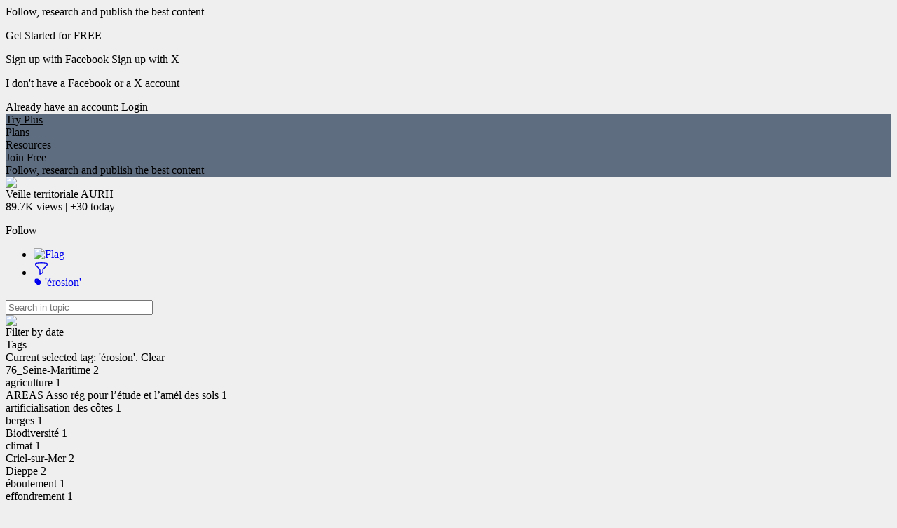

--- FILE ---
content_type: text/html;charset=UTF-8
request_url: https://www.scoop.it/topic/eco-economie/?&tag=%C3%A9rosion
body_size: 49428
content:
<!DOCTYPE html PUBLIC "-//W3C//DTD XHTML 1.0 Transitional//EN" "http://www.w3.org/TR/xhtml1/DTD/xhtml1-transitional.dtd">

<!--[if lte IE 7]> <html xmlns="http://www.w3.org/1999/xhtml" xmlns:og="http://opengraphprotocol.org/schema/" xmlns:fb="http://ogp.me/ns/fb#" class="ie7"> <![endif]-->
<!--[if IE 8]>     <html xmlns="http://www.w3.org/1999/xhtml" xmlns:og="http://opengraphprotocol.org/schema/" xmlns:fb="http://ogp.me/ns/fb#" class="ie8"> <![endif]-->
<!--[if IE 9]>     <html xmlns="http://www.w3.org/1999/xhtml" xmlns:og="http://opengraphprotocol.org/schema/" xmlns:fb="http://ogp.me/ns/fb#" class="ie9"> <![endif]-->
<!--[if !IE]><!--> <html xmlns="http://www.w3.org/1999/xhtml" xmlns:og="http://opengraphprotocol.org/schema/" xmlns:fb="http://ogp.me/ns/fb#" class="notie"><!--<![endif]-->

	
	<head prefix="og: http://ogp.me/ns# fb: http://ogp.me/ns/fb# scoop_it: http://ogp.me/ns/fb/scoop_it#">
			    <link rel="preconnect" href="https://fonts.googleapis.com">
<link rel="preconnect" href="https://fonts.gstatic.com" crossorigin>
<link rel="stylesheet" type="text/css" href="//fonts.googleapis.com/css?family=Roboto:400,300,300italic,400italic,700,700italic&subset=latin,greek,latin-ext"/>
<link rel="stylesheet" href="https://cdn.jsdelivr.net/npm/bootstrap-icons@1.4.1/font/bootstrap-icons.css" integrity="sha384-NUDU7Qr8dfscXBIhA0px/bRl3cgNrOT9l/WPm15DzH5xnBs4fL4vgRiXURs98/ID" crossorigin="anonymous">
<meta http-equiv="content-type" content="text/html; charset=UTF-8" />
<meta charset="utf-8">
<meta http-equiv="X-UA-Compatible" content="IE=edge" />

		
			<link rel="icon" href="/resources/img/V4/scoopit-icon-cyan-32.png" sizes="32x32">
		<link rel="icon" href="/resources/img/V4/scoopit-icon-cyan-96.png" sizes="96x96">
		<link rel="icon" href="/resources/img/V4/scoopit-icon-cyan-128.png" sizes="128x128">
		<link rel="icon" href="/resources/img/V4/scoopit-icon-cyan-192.png" sizes="192x192">
	
				    	<title>'&eacute;rosion' in Veille territoriale AURH | Scoop.it </title>
	    	


<script src="https://cdnjs.cloudflare.com/ajax/libs/tarteaucitronjs/1.25.0/tarteaucitron.js" integrity="sha512-G0k6TFqc8+MpqnHFP3/SsFREZWo4p5nm+GqSHQIIq8Ir3t9KgU1bs31CJQ85Zq/u1M4fSNF1aWY+I46/7pdvzg==" crossorigin="anonymous" referrerpolicy="no-referrer"></script>
<script src="/resources/dist-rf4ab5ca4b2/tarteaucitron-services.js" type="text/javascript" ></script>

<script>
tarteaucitron.init({
    "privacyUrl": "https://www.scoop.it/policy#privacypolicy",
    "hashtag": "#cookie-mgmt",
    "cookieName": "scpcookieprefs",
    "orientation": "bottom",
    "groupServices": false,
    "showAlertSmall": false,
    "cookieslist": false,
    "showIcon": false,
    "adblocker": false,
    "DenyAllCta" : true,
    "AcceptAllCta" : true,
    "highPrivacy": true,
    "handleBrowserDNTRequest": false,
    "removeCredit": false,
    "moreInfoLink": true,
    "useExternalCss": true,
    "readmoreLink": "",
    "mandatory": true
});
tarteaucitron.launch['linkedin'] = true;
tarteaucitron.launch['twitterwidgetsapiScit'] = true;
tarteaucitron.launch['facebook'] = true;
(tarteaucitron.job = tarteaucitron.job || []).push('linkedin');
(tarteaucitron.job = tarteaucitron.job || []).push('twitterwidgetsapiScit');
(tarteaucitron.job = tarteaucitron.job || []).push('facebook');
(tarteaucitron.job = tarteaucitron.job || []).push('fullstory');
(tarteaucitron.job = tarteaucitron.job || []).push('googleadwordsconversion');
tarteaucitron.user.userVoiceApi = '64zeQcyLJLlYuQ2Nj7WQ';
(tarteaucitron.job = tarteaucitron.job || []).push('uservoice');
</script>


<link rel="stylesheet" type="text/css" href="/resources/dist-rf4ab5ca4b2/scoopV4.css"/>
<link rel="stylesheet" type="text/css" href="/resources/dist-rf4ab5ca4b2/reactmodules.css"/>
<script>
    __i18next_locale="en";
    __i18next_locale_debug = false;
    __i18next_translation_base_url = "/resources/dist-rf4ab5ca4b2/";
        global_timezoneOffsetMillis = -18000000;
            global_is24HourDateFormat = false;
                global_availableTranslationTargetLanguages = [];
    </script>
<script src="/resources/dist-rf4ab5ca4b2/scoop-i18n.js" type="text/javascript"></script>
<script src="/resources/dist-rf4ab5ca4b2/scoopV4_vendors.js" type="text/javascript"></script>
<script src="/resources/dist-rf4ab5ca4b2/scoopV4.js" type="text/javascript"></script>

<script type="text/javascript" src="https://www.youtube.com/player_api"></script>

<!--[if !IE 7]>
	<style type="text/css">
		#wrap {display:table;height:100%}
	</style>
<![endif]-->







	


<script type="text/javascript">
        tarteaucitron.user.multiplegtagUa = []
        tarteaucitron.user.multiplegtagUa.push("G-SE02RDMT2D");


                    tarteaucitron.user.multiplegtagUa.push("G-GRWTWKDBSM");
                        
                                                
        (tarteaucitron.job = tarteaucitron.job || []).push('multiplegtag');

</script>

  					<script type="text/javascript">
		if (top.location == window.location) {
						setTimeout("tpv(3582087,  null,  null,  null,null)", 200);	
		}
	</script>

<meta property="og:site_name" content="Scoop.it"/>
	<meta name="twitter:card" content="summary"/>
<meta name="twitter:site" content="@scoopit"/>

	<meta property="og:title" content="Veille territoriale AURH"/>
	<meta property="og:type"   content="scoop_it:topic" />
		<meta property="og:description" content=""/>
		<meta property="og:url" content="https://www.scoop.it/topic/eco-economie"/>
	<meta property="og:image" content="https://img.scoop.it/xP6taySwEABSQKyMkb5CkoXXXL4j3HpexhjNOf_P3YmryPKwJ94QGRtDb3Sbc6KY"/>
            <meta property="og:image:width" content="500" />
    <meta property="og:image:height" content="500" />
    
                				
				<meta name="description" content="Veille territoriale AURH filtered by &amp;eacute;rosion"/>

            <meta name="keywords" content="commerce industrie,&eacute;rosion" />
    



        	<link href='https://fonts.googleapis.com/css?family=Lobster|Patrick+Hand|Anton|Kelly+Slab|Jura|MedievalSharp|Ruslan+Display|Modern+Antiqua|Play|Forum|Andika&subset=latin,cyrillic-ext,latin-ext,cyrillic,greek-ext,greek'
      rel='stylesheet' type='text/css'>

<style type="text/css">
	#utilArea {
		background: none;
		background-color: transparent;
	}
	
	body#viewMode.V4_2 {
		background-attachment: fixed;
		background-position: 50%  1px ;
			}
	
	    
        
</style>


	    		    <style type="text/css">
		    	/*
 * Sample CSS that used to work properly with default template params
 *
 */

/* Background */
body#viewMode {
            background-image: url('https://img.scoop.it/HbGBMGV8a_Xj1D9C6xNxt9F6ymXNaqFzPnIxGxG62yI=');
            	background-color: #efefef !important;
                background-repeat: no-repeat !important;
    }

/* Header */
#viewMode #titleAndDescription #themeTitle .tCustomization_topic_title {
    font-size: 40;
    font-family: 'helvetica_neue_boldcond', Arial, sans;
    color: #2f2e2c;
}

#viewMode #themeHeader #titleAndDescription #themeDescription.tCustomization_topic_description, #themeHeader #titleAndDescription #themeAuthor.tCustomization_sub_topic_description  {
    font-size: 12;
    font-family: Arial;
    color: #2f2e2c;
}

/* Scoops */
#viewMode .onePost .postView .tCustomization_post_title {
    font-size: 32;
    font-family: MyriadProBoldCondensed, Arial narrow, Arial;
    color: #2f2e2c;
}

#viewMode .onePost .postView .tCustomization_post_description  {
    font-size: 14;
    font-family: Arial;
    color: #2f2e2c;
}

#viewMode .onePost .postView .post-curation-comment.decorated.tCustomization_post_comment_curation {
    font-size: 16;
    font-family: Arial;
    color: #000000;
    background-color: #dbe1f3;
}

#viewMode .onePost .postView .post-metas.tCustomization_post_metas  {
    font-size: 12;
    /* use same color & font family as description */
    font-family: Arial;
    color: #2f2e2c;
}

#viewMode .onePost .postView .post-description p, #viewMode .onePost .postView .post-curation-comment p {
    word-wrap: normal;
    hyphens: auto;
}

    #viewMode .post-from {
        display: none;
    }
    #viewMode .post-view {
        padding-top: 10px;
    }


#scoopsTable .post {
    width:auto;
    margin-left: 5px;
    margin-top: 5px;
    margin-right: 5px;
}

#scoopsTable .post .post-view.big .post-image {
}

#scoopsTable .post .post-view.big.left .post-image {
    float: left !important;
}
#scoopsTable .post .post-view.big.right .post-image {
    float: right !important;
}
#themeBanner .theme-header.theme-header-center .theme-header-title-and-description {
    width: auto;
    margin-left: 0px;
    margin-right: 0px;
}

.V4_2 #themeBanner .theme-header {	
    margin-right: 10px;
}

#viewMode .wrap #utilArea #allPage .theme-post-list {
    width: 964px !important;
}

#scoopsTable  .post .post-view .post-htmlfragment {
	text-align: center;
}

#scoopsTable  .post .post-view object,
#scoopsTable  .post .post-view embed,
#scoopsTable  .post .post-view iframe {
	min-width: 70% !important;
	height: 400px;
}

/* HEADER */

.V4_2 #themeBanner .theme-header,  #themeBanner .theme-header {
	margin-right: 0px;
}

#themeBanner .theme-header.theme-header-left .theme-header-title-and-description {
		width: 804px;
}
.V4_2 #themeBanner .theme-header.theme-header-left .theme-header-title-and-description,
.V4_2 #themeBanner .theme-header.theme-header-right .theme-header-title-and-description {
		width: 784px;
}
/* CSS for widgets on top of the topic */
	/* ------ INLINE SCOOP.IT WINDOW  -------- */
/*   MAKE IT ADAPTIVE TO THE CONTAINER     */
/*           DO NOT CHANGE THIS            */
/* --------------------------------------- */

#viewMode.V4_2 .onePost.post,
#viewMode.V4_2 #themeBanner .theme-header,
#viewMode.V4_2 .inline-scoopit-window {
	margin-right:0px;
}

#viewMode .inline-scoopit-window,
div.inline-scoopit-window.scoopitWindow_content .block-content #scoopitWindow_form {
	width: auto;
}
div.inline-scoopit-window.scoopitWindow_content .blue-block .inline-scoopit-window-form .left, #scoopitWindow_form input#urlChooserField {
        width: 869px;
}

div.inline-scoopit-window.scoopitWindow_content .blue-block #scoopitWindow_form .inline-scoopit-window-form-suggest .left {
	    width: 849px;
}

div.inline-scoopit-window.scoopitWindow_content .blue-block #scoopitWindow_form .inline-scoopit-window-form-suggest input#urlChooserField {
	width: 100% !important;
}

div.inline-scoopit-window.scoopitWindow_content .blue-block #scoopitWindow_form input#urlChooserField {
    width: 100%;
}

#scoopitWindow_form .post-curation-comment.scoopitwindow-decorated#insight {
    padding-right: 0px;
}
div.inline-scoopit-window.scoopitWindow_content .block-content #scoopitWindow_form .post.post-in-scoopItWindow .post-curation-comment.scoopitwindow-decorated .mceEditor {
        width: 904px;
}

div.inline-scoopit-window.scoopitWindow_content .block-content #scoopitWindow_form .post.post-in-scoopItWindow .content-mce-container,
div.inline-scoopit-window.scoopitWindow_content .block-content #scoopitWindow_form .post.post-in-scoopItWindow .content-mceEditor,
#scoopsTable div.inline-scoopit-window.scoopitWindow_content .post .post-view.big .post-image img {
        width: 934px;
}

#edit-topic-tags-widget-popup-container, #topic-tags-widget {
    width: 964px;
}


#themeExpertisesChooser {
        width: 964px;
}






/* SHARE */
.bottom-share-area .sharers-editableText textarea {
		width: 904px;
}



    #viewMode #headbanner #head .headerLink.tCustomization_header {
        color: #000000;
    }
    #viewMode #headbanner #head top-banner-section.tCustomization_header {
        color: #000000;
    }
    #viewMode #headbanner.tCustomization #head #read-publish-nav ul li a {
        color: #000000;
    }
    #viewMode #headbanner.tCustomization #head #read-publish-nav ul li a.dropdownArrow:after {
        border-top-color: #000000;
    }
    #viewMode #headbanner.tCustomization #head .headSection.head-section-infos {
        color: #000000;
    }
    #viewMode #headbanner.tCustomization  #head .headSection.head-section-infos .topBannerUser .top-banner-name:after,
    #viewMode #headbanner.tCustomization #head .headSection.head-section-left .topBannerUser .top-banner-name:after {
        border-top-color: #000000;
    }
    #viewMode #headbanner.tCustomization_header_background {
        background-color: #000000;
    }

    #viewMode #headbanner.tCustomization_header_background {
        background-color: #5f6d80;
    }


		    </style>
	   	

    </head>

    <body id="viewMode" class="macOS  V4_2  theme-action-banner    lang-en">
        <div id="reactmodal-wrapper"><div id="reactmodal-overlay"></div><div id="reactmodal"></div></div>
		<div id="blue-error-modal"></div>
    	
    			<script type="text/javascript">
                        	global_premiumFeatures = {};
            			                global_availableLanguages = [{"code":"en","displayName":"English",},{"code":"af","displayName":"Afrikaans",},{"code":"sq","displayName":"Albanian",},{"code":"ar","displayName":"Arabic",},{"code":"hy","displayName":"Armenian",},{"code":"az","displayName":"Azerbaijani",},{"code":"bn","displayName":"Bangla",},{"code":"eu","displayName":"Basque",},{"code":"be","displayName":"Belarusian",},{"code":"bs","displayName":"Bosnian",},{"code":"bg","displayName":"Bulgarian",},{"code":"ca","displayName":"Catalan",},{"code":"zh","displayName":"Chinese",},{"code":"hr","displayName":"Croatian",},{"code":"cs","displayName":"Czech",},{"code":"da","displayName":"Danish",},{"code":"nl","displayName":"Dutch",},{"code":"eo","displayName":"Esperanto",},{"code":"et","displayName":"Estonian",},{"code":"fi","displayName":"Finnish",},{"code":"fr","displayName":"French",},{"code":"lg","displayName":"Ganda",},{"code":"ka","displayName":"Georgian",},{"code":"de","displayName":"German",},{"code":"el","displayName":"Greek",},{"code":"gu","displayName":"Gujarati",},{"code":"iw","displayName":"Hebrew",},{"code":"hi","displayName":"Hindi",},{"code":"hu","displayName":"Hungarian",},{"code":"is","displayName":"Icelandic",},{"code":"in","displayName":"Indonesian",},{"code":"ga","displayName":"Irish",},{"code":"it","displayName":"Italian",},{"code":"ja","displayName":"Japanese",},{"code":"kk","displayName":"Kazakh",},{"code":"ko","displayName":"Korean",},{"code":"lv","displayName":"Latvian",},{"code":"lt","displayName":"Lithuanian",},{"code":"mk","displayName":"Macedonian",},{"code":"ms","displayName":"Malay",},{"code":"mi","displayName":"Maori",},{"code":"mr","displayName":"Marathi",},{"code":"mn","displayName":"Mongolian",},{"code":"nb","displayName":"Norwegian Bokmål",},{"code":"nn","displayName":"Norwegian Nynorsk",},{"code":"fa","displayName":"Persian",},{"code":"pl","displayName":"Polish",},{"code":"pt","displayName":"Portuguese",},{"code":"pa","displayName":"Punjabi",},{"code":"ro","displayName":"Romanian",},{"code":"ru","displayName":"Russian",},{"code":"sr","displayName":"Serbian",},{"code":"sn","displayName":"Shona",},{"code":"sk","displayName":"Slovak",},{"code":"sl","displayName":"Slovenian",},{"code":"so","displayName":"Somali",},{"code":"st","displayName":"Southern Sotho",},{"code":"es","displayName":"Spanish",},{"code":"sw","displayName":"Swahili",},{"code":"sv","displayName":"Swedish",},{"code":"tl","displayName":"Tagalog",},{"code":"ta","displayName":"Tamil",},{"code":"te","displayName":"Telugu",},{"code":"th","displayName":"Thai",},{"code":"ts","displayName":"Tsonga",},{"code":"tn","displayName":"Tswana",},{"code":"tr","displayName":"Turkish",},{"code":"uk","displayName":"Ukrainian",},{"code":"ur","displayName":"Urdu",},{"code":"vi","displayName":"Vietnamese",},{"code":"cy","displayName":"Welsh",},{"code":"xh","displayName":"Xhosa",},{"code":"yo","displayName":"Yoruba",},{"code":"zu","displayName":"Zulu",},];
			            var global_isBlue = false;
		</script>
    	<div class="wrap">

	    	   			   		<div id="signupPopup" class="popup">
	<div class="popup-title">
        Follow, research and publish the best content	</div>
	<div class="popup-content signup">
		<p class="signup-catch">
	        Get Started for FREE	    </p>
	   <p class="signup-networks">
	       	<a x-href="facebook" onclick="return clickSignupPopup(this);" class="button-login-sn button-login-sn-fb">
				<span class="icon"></span>
				<span class="text">
					Sign up with Facebook				</span>
			</a>

			<a x-href="twitterX" onclick="return clickSignupPopup(this);" class="button-login-sn button-login-sn-tw">
				<span class="icon"></span>
				<span class="text">
					Sign up with X				</span>
			</a>
        </p>
        <p class="signup-bypass">
            <a x-href="&showForm=true" class="bypass" onclick="return clickSignupPopup(this);">I don't have a Facebook or a X account</a>
	    </p>
		<div class="login-in-signup">
			Already have an account: <a id="signupPopupLoginLink" data-href="https://www.scoop.it/login?redirectUrl=https%3A%2F%2Fwww.scoop.it%2Ftopic%2Feco-economie%2F%3F%26tag%3D%25C3%25A9rosion" onclick="trackClick('signupAlreadyHaveAnAccount');" >Login</a>
		</div>
	</div>
</div>
	   	
    			<script>
	    jQuery(document).ready(function(){
	    	setTimeout(function() {
				UserVoice=window.UserVoice||[];
				UserVoice.push(['set', {
					accent_color: '#28bbbb',
					trigger_color: 'white',
					trigger_background_color: '#28bbbb',
				  smartvote_enabled: false,
				  post_suggestion_enabled: false,
				  strings: {
				  	contact_title: 'Send Scoop.it a message',
				  },
				  				}]);
				
				// SSO
								
				// Add default trigger to the bottom-right corner of the window:
				UserVoice.push(['addTrigger', { mode: 'contact', trigger_position: 'bottom-right'}]);
				UserVoice.push(['autoprompt', {}]);
	    	}, 2000);
        });
	</script>

		    			<div id="headbanner" class="shadow-md tCustomization tCustomization_header_background dark-top-banner"  >
	 			 

	<div id="head">
	    	    		    	                <div class="headSection head-section-logo">
                    <div id="logoToHome"                           onclick="trackClick('topBannerLogo', function() {window.location = 'https://www.scoop.it';})"                          class="tCustomization tCustomization_header_image"></div>
                </div>
                        							<div class="headSection head-section-left">
									 						 <a class="top-banner-section invisibleLink headerLink tCustomization_header" onclick="trackClick('tryBusinessOnAnonymousHeader')" href="/order/subscribe?context=tryBizHeader&amp;trial=1">
							Try Plus						 </a>
					 				 	
				 	<div class="top-banner-separator"></div>
				
												<a class="top-banner-section invisibleLink headerLink tCustomization_header" onclick=" trackClick('headerPlans');" href='/pricing'>
								Plans							</a>
						<div class="top-banner-separator"></div>
					 
														     <div class="top-banner-section invisibleLink headerLink tCustomization_header" onclick="trackClick('headerResources', function(){window.location.href=window.location.href='https://www.scoop.it/content-marketing-resource-center/?utm_source=scoop.it&utm_medium=topbanner&utm_campaign=topbanner'});">
                        Resources                     </div>
				 			 </div>
				
		
				<div class="headSection head-section-infos">
		    																	
						                									<div id="signUpOnTop" class="button button-blue showSignupPopup" x-href="" onclick="trackClick('popupPostHeaderSignUp', null, {'hasRelatedPosts': 'true'}); return true;">Join Free</div>
											<div class="top-banner-section tCustomization_header top-banner-promote-message">
                            Follow, research and publish the best content						</div>
									                            
					</div>
	</div>
</div>
	<script>
    const theme_searchParams = {"query":null,"selectedTags":["érosion"]};
    function theme_selectTag(tag){
        window.location.search = buildTopicSearchQueryString_selectTag(tag, theme_searchParams);
    }
</script>

			
        
	<div id="hfg-nav-fixed-placeholder"></div>
	<div id="theme-actions-banner" class="hfg-nav shadow-md theme-actions-banner-theme  ">
		<div class="hfg-nav-title"
			 onclick="closeSuggestions('3582087', toggleOpenSuggestionsCallback); return false;">
			<div class="hfg-nav-title-topic">
				<div>
					<div class="hfg-nav-title-topic-image">
						<img src="https://img.scoop.it/xP6taySwEABSQKyMkb5CkkjYEO5_sH-V_bKW18Vj-Jk="/>
					</div>
				</div>
				<div>
					<div class="hfg-nav-title-topic-name">Veille territoriale AURH</div>

					<div class="hfg-nav-title-topic-analytics">
												89.7K <span class="viewsButton-legend">views</span> |
						+30 <span class="viewsButton-legend">today</span>
					</div>
				</div>
			</div>
		</div>
		<div id="hfg-nav-menu">
			<ul class="theme-actions-banner-main-tabs">
															</ul>
			
							<div id='theme-toolbox'>
										<div x-href="?follow=3582087" class="showSignupPopup  button  button-blue  button-small"
						      id="mail_register">
							Follow						</div>
					
										

					           	
    				</div>
						
			<ul class="hfg-nav-menu-stackedOnRight">
																							<li title="Flag this topic as inappropriate" class="hfg-nav-menu-small-item tooltip-bottom-left">
								<a id="inappropriateOptionsButton"
								   href="#"
								   onclick="showIframeInSimpleModal('/inapproriate?t=eco-economie', false, true);return false;"
								   class="flex items-center" style="display:flex;"
								>
								 	<img src="/resources/img/V4/themeActionsBanner/flag.png" alt="Flag"/>
								</a>
							</li>
											    						<li id="filterOptionsButton"
							data-dropdown="#filterDropDown"
							data-dropdown-auto-left-correction="true"
							data-dropdown-left-correction="-78"							data-dropdown-top="53" class="dropdown hfg-nav-menu-small-item tooltip-bottom-left hfg-nav-menu-selected" title="Filter topic">
							<a href="#" class="flex items-center gap-2">
								<div style="width: 22px; height: 22px;">
									<svg xmlns="http://www.w3.org/2000/svg" fill="none" viewBox="0 0 24 24" stroke-width="1.5" stroke="currentColor" style="width: 22px; height: 22px;">
										<path stroke-linecap="round" stroke-linejoin="round" d="M12 3c2.755 0 5.455.232 8.083.678.533.09.917.556.917 1.096v1.044a2.25 2.25 0 0 1-.659 1.591l-5.432 5.432a2.25 2.25 0 0 0-.659 1.591v2.927a2.25 2.25 0 0 1-1.244 2.013L9.75 21v-6.568a2.25 2.25 0 0 0-.659-1.591L3.659 7.409A2.25 2.25 0 0 1 3 5.818V4.774c0-.54.384-1.006.917-1.096A48.32 48.32 0 0 1 12 3Z" />
									</svg>
																																																														</div>
																<span class="flex flex-col" style="line-height: normal;">
																		<span class="theme-actions-banner-name flex gap-1 items-center">
											<svg xmlns="http://www.w3.org/2000/svg" viewBox="0 0 16 16" fill="currentColor" style="width:12px;height:12px;">
  <path fill-rule="evenodd" d="M4.5 2A2.5 2.5 0 0 0 2 4.5v2.879a2.5 2.5 0 0 0 .732 1.767l4.5 4.5a2.5 2.5 0 0 0 3.536 0l2.878-2.878a2.5 2.5 0 0 0 0-3.536l-4.5-4.5A2.5 2.5 0 0 0 7.38 2H4.5ZM5 6a1 1 0 1 0 0-2 1 1 0 0 0 0 2Z" clip-rule="evenodd" />
</svg>

											<span class="theme-actions-banner-name-ellipsed">'&eacute;rosion'</span>
									</span>
																																			</span>
															</a>
						</li>
				                			</ul>			
										<script type="text/javascript">
	jQuery('#filterOptionsButton').data('data-dropdown-open-callback', function() {
		jQuery('#filterBySearchInput').focus();
	});
</script>
<div id="filterDropDown" class="dropdown-menu has-tip anchor-right">
	<div id="tagsforthistheme">
		<form id="filterBySearchForm">
			<input id="filterBySearchInput"  style="padding-right: 35px;"  placeholder="Search in topic" type="text" name="q" value=""/>
							<div id="clearFilter" title="Clear search"><a><img src="/resources/img/V4/popup/close_black.png"/></a></div>
					</form>
		<script>
			jQuery("#filterBySearchForm").submit(function(e){
				e.preventDefault();
				e.stopPropagation();
				window.location.search = buildTopicSearchQueryString_search(jQuery('#filterBySearchInput').val(), theme_searchParams);
			})
			jQuery("#clearFilter a").click(function(e){
				e.preventDefault();
				e.stopPropagation();
				window.location.search = buildTopicSearchQueryString_clearSearch(theme_searchParams);
			})
		</script>
		<div class="section section-title">Filter by date</div>
				<div class="section section-item">
			<div id="advanced-filter-container"></div>
			<script type="application/javascript">
				function onRangeChange(range, start, end) {
					if (range != null) {
						if (range === 'alltime') {
							window.location.search = buildTopicSearchQueryString_clearDate(theme_searchParams);
						} else {
							window.location.search = buildTopicSearchQueryString_setRange(range, theme_searchParams);
						}
					} else {
						window.location.search = buildTopicSearchQueryString_setFromTo(start, end, theme_searchParams);
					}
				}
				function emptyToNull(s) {
					return s === "" ? null : s;
				}
				renderAdvancedSearch(document.getElementById("advanced-filter-container"), {
					range: theme_searchParams.range,
					from: theme_searchParams.from,
					to: theme_searchParams.to,
					rangeTarget: theme_searchParams.rangeTarget,
					opens: "left"
				}, function(range, start, end, rangeTarget){
					theme_searchParams["rangeTarget"] = rangeTarget;
					onRangeChange(range, start, end)
				});
			</script>
		</div>

		<div class="section section-title flex justify-between items-center">
			<div>Tags</div>
					</div>
					<div class="section section-item">
																	Current selected tag: '&eacute;rosion'.				<a id="theme_clearTags" >Clear</a>
				<script>
					jQuery("#theme_clearTags").click(function(e){
						e.preventDefault();
						e.stopPropagation();
						window.location.search = buildTopicSearchQueryString_clearTags(theme_searchParams);
					})
				</script>
			</div>
												<div id="tagListWrapper">
									
						<div class="section section-item topic-tags-list">
								<div onclick="theme_selectTag('76_Seine-Maritime')" class="topic-tags-item " style="margin:0;">
										<a title="Show only posts tagged with '76_Seine-Maritime'"  rel="nofollow">
										<span class="topic-tags-item-name">76_Seine-Maritime</span>
										<span class="topic-tags-item-count">2</span>
									</a>
								</div>
						</div>
					
						<div class="section section-item topic-tags-list">
								<div onclick="theme_selectTag('agriculture')" class="topic-tags-item " style="margin:0;">
										<a title="Show only posts tagged with 'agriculture'"  rel="nofollow">
										<span class="topic-tags-item-name">agriculture</span>
										<span class="topic-tags-item-count">1</span>
									</a>
								</div>
						</div>
					
						<div class="section section-item topic-tags-list">
								<div onclick="theme_selectTag('AREAS Asso r\u00E9g pour l\u2019\u00E9tude et l\u2019am\u00E9l des sols')" class="topic-tags-item " style="margin:0;">
										<a title="Show only posts tagged with 'AREAS Asso rég pour l’étude et l’amél des sols'"  rel="nofollow">
										<span class="topic-tags-item-name">AREAS Asso r&eacute;g pour l&rsquo;&eacute;tude et l&rsquo;am&eacute;l des sols</span>
										<span class="topic-tags-item-count">1</span>
									</a>
								</div>
						</div>
					
						<div class="section section-item topic-tags-list">
								<div onclick="theme_selectTag('artificialisation des c\u00F4tes')" class="topic-tags-item " style="margin:0;">
										<a title="Show only posts tagged with 'artificialisation des côtes'"  rel="nofollow">
										<span class="topic-tags-item-name">artificialisation des c&ocirc;tes</span>
										<span class="topic-tags-item-count">1</span>
									</a>
								</div>
						</div>
					
						<div class="section section-item topic-tags-list">
								<div onclick="theme_selectTag('berges')" class="topic-tags-item " style="margin:0;">
										<a title="Show only posts tagged with 'berges'"  rel="nofollow">
										<span class="topic-tags-item-name">berges</span>
										<span class="topic-tags-item-count">1</span>
									</a>
								</div>
						</div>
					
						<div class="section section-item topic-tags-list">
								<div onclick="theme_selectTag('Biodiversit\u00E9')" class="topic-tags-item " style="margin:0;">
										<a title="Show only posts tagged with 'Biodiversité'"  rel="nofollow">
										<span class="topic-tags-item-name">Biodiversit&eacute;</span>
										<span class="topic-tags-item-count">1</span>
									</a>
								</div>
						</div>
					
						<div class="section section-item topic-tags-list">
								<div onclick="theme_selectTag('climat')" class="topic-tags-item " style="margin:0;">
										<a title="Show only posts tagged with 'climat'"  rel="nofollow">
										<span class="topic-tags-item-name">climat</span>
										<span class="topic-tags-item-count">1</span>
									</a>
								</div>
						</div>
					
						<div class="section section-item topic-tags-list">
								<div onclick="theme_selectTag('Criel-sur-Mer')" class="topic-tags-item " style="margin:0;">
										<a title="Show only posts tagged with 'Criel-sur-Mer'"  rel="nofollow">
										<span class="topic-tags-item-name">Criel-sur-Mer</span>
										<span class="topic-tags-item-count">2</span>
									</a>
								</div>
						</div>
					
						<div class="section section-item topic-tags-list">
								<div onclick="theme_selectTag('Dieppe')" class="topic-tags-item " style="margin:0;">
										<a title="Show only posts tagged with 'Dieppe'"  rel="nofollow">
										<span class="topic-tags-item-name">Dieppe</span>
										<span class="topic-tags-item-count">2</span>
									</a>
								</div>
						</div>
					
						<div class="section section-item topic-tags-list">
								<div onclick="theme_selectTag('\u00E9boulement')" class="topic-tags-item " style="margin:0;">
										<a title="Show only posts tagged with 'éboulement'"  rel="nofollow">
										<span class="topic-tags-item-name">&eacute;boulement</span>
										<span class="topic-tags-item-count">1</span>
									</a>
								</div>
						</div>
					
						<div class="section section-item topic-tags-list">
								<div onclick="theme_selectTag('effondrement')" class="topic-tags-item " style="margin:0;">
										<a title="Show only posts tagged with 'effondrement'"  rel="nofollow">
										<span class="topic-tags-item-name">effondrement</span>
										<span class="topic-tags-item-count">1</span>
									</a>
								</div>
						</div>
					
						<div class="section section-item topic-tags-list">
								<div onclick="theme_selectTag('Environnement')" class="topic-tags-item " style="margin:0;">
										<a title="Show only posts tagged with 'Environnement'"  rel="nofollow">
										<span class="topic-tags-item-name">Environnement</span>
										<span class="topic-tags-item-count">4</span>
									</a>
								</div>
						</div>
					
						<div class="section section-item topic-tags-list">
								<div onclick="theme_selectTag('\u00E9rosion')" class="topic-tags-item  topic-tags-item-selected " style="margin:0;">
										<a  rel="nofollow">
										<span class="topic-tags-item-name">&eacute;rosion</span>
										<span class="topic-tags-item-count">9</span>
									</a>
								</div>
						</div>
					
						<div class="section section-item topic-tags-list">
								<div onclick="theme_selectTag('falaise')" class="topic-tags-item " style="margin:0;">
										<a title="Show only posts tagged with 'falaise'"  rel="nofollow">
										<span class="topic-tags-item-name">falaise</span>
										<span class="topic-tags-item-count">3</span>
									</a>
								</div>
						</div>
					
						<div class="section section-item topic-tags-list">
								<div onclick="theme_selectTag('f\u00E9camp')" class="topic-tags-item " style="margin:0;">
										<a title="Show only posts tagged with 'fécamp'"  rel="nofollow">
										<span class="topic-tags-item-name">f&eacute;camp</span>
										<span class="topic-tags-item-count">1</span>
									</a>
								</div>
						</div>
					
						<div class="section section-item topic-tags-list">
								<div onclick="theme_selectTag('Le Havre')" class="topic-tags-item " style="margin:0;">
										<a title="Show only posts tagged with 'Le Havre'"  rel="nofollow">
										<span class="topic-tags-item-name">Le Havre</span>
										<span class="topic-tags-item-count">1</span>
									</a>
								</div>
						</div>
					
						<div class="section section-item topic-tags-list">
								<div onclick="theme_selectTag('littoral')" class="topic-tags-item " style="margin:0;">
										<a title="Show only posts tagged with 'littoral'"  rel="nofollow">
										<span class="topic-tags-item-name">littoral</span>
										<span class="topic-tags-item-count">6</span>
									</a>
								</div>
						</div>
					
						<div class="section section-item topic-tags-list">
								<div onclick="theme_selectTag('loi')" class="topic-tags-item " style="margin:0;">
										<a title="Show only posts tagged with 'loi'"  rel="nofollow">
										<span class="topic-tags-item-name">loi</span>
										<span class="topic-tags-item-count">1</span>
									</a>
								</div>
						</div>
					
						<div class="section section-item topic-tags-list">
								<div onclick="theme_selectTag('Maritime et portuaire')" class="topic-tags-item " style="margin:0;">
										<a title="Show only posts tagged with 'Maritime et portuaire'"  rel="nofollow">
										<span class="topic-tags-item-name">Maritime et portuaire</span>
										<span class="topic-tags-item-count">3</span>
									</a>
								</div>
						</div>
					
						<div class="section section-item topic-tags-list">
								<div onclick="theme_selectTag('menace')" class="topic-tags-item " style="margin:0;">
										<a title="Show only posts tagged with 'menace'"  rel="nofollow">
										<span class="topic-tags-item-name">menace</span>
										<span class="topic-tags-item-count">1</span>
									</a>
								</div>
						</div>
					
						<div class="section section-item topic-tags-list">
								<div onclick="theme_selectTag('mer')" class="topic-tags-item " style="margin:0;">
										<a title="Show only posts tagged with 'mer'"  rel="nofollow">
										<span class="topic-tags-item-name">mer</span>
										<span class="topic-tags-item-count">1</span>
									</a>
								</div>
						</div>
					
						<div class="section section-item topic-tags-list">
								<div onclick="theme_selectTag('National')" class="topic-tags-item " style="margin:0;">
										<a title="Show only posts tagged with 'National'"  rel="nofollow">
										<span class="topic-tags-item-name">National</span>
										<span class="topic-tags-item-count">2</span>
									</a>
								</div>
						</div>
					
						<div class="section section-item topic-tags-list">
								<div onclick="theme_selectTag('Normandie')" class="topic-tags-item " style="margin:0;">
										<a title="Show only posts tagged with 'Normandie'"  rel="nofollow">
										<span class="topic-tags-item-name">Normandie</span>
										<span class="topic-tags-item-count">2</span>
									</a>
								</div>
						</div>
					
						<div class="section section-item topic-tags-list">
								<div onclick="theme_selectTag('Pays de Caux')" class="topic-tags-item " style="margin:0;">
										<a title="Show only posts tagged with 'Pays de Caux'"  rel="nofollow">
										<span class="topic-tags-item-name">Pays de Caux</span>
										<span class="topic-tags-item-count">1</span>
									</a>
								</div>
						</div>
					
						<div class="section section-item topic-tags-list">
								<div onclick="theme_selectTag('plantation')" class="topic-tags-item " style="margin:0;">
										<a title="Show only posts tagged with 'plantation'"  rel="nofollow">
										<span class="topic-tags-item-name">plantation</span>
										<span class="topic-tags-item-count">1</span>
									</a>
								</div>
						</div>
					
						<div class="section section-item topic-tags-list">
								<div onclick="theme_selectTag('politique')" class="topic-tags-item " style="margin:0;">
										<a title="Show only posts tagged with 'politique'"  rel="nofollow">
										<span class="topic-tags-item-name">politique</span>
										<span class="topic-tags-item-count">1</span>
									</a>
								</div>
						</div>
					
						<div class="section section-item topic-tags-list">
								<div onclick="theme_selectTag('Ressources - nuisances')" class="topic-tags-item " style="margin:0;">
										<a title="Show only posts tagged with 'Ressources - nuisances'"  rel="nofollow">
										<span class="topic-tags-item-name">Ressources - nuisances</span>
										<span class="topic-tags-item-count">6</span>
									</a>
								</div>
						</div>
					
						<div class="section section-item topic-tags-list">
								<div onclick="theme_selectTag('risque naturel')" class="topic-tags-item " style="margin:0;">
										<a title="Show only posts tagged with 'risque naturel'"  rel="nofollow">
										<span class="topic-tags-item-name">risque naturel</span>
										<span class="topic-tags-item-count">4</span>
									</a>
								</div>
						</div>
					
						<div class="section section-item topic-tags-list">
								<div onclick="theme_selectTag('Saint-Martin aux Buneaux')" class="topic-tags-item " style="margin:0;">
										<a title="Show only posts tagged with 'Saint-Martin aux Buneaux'"  rel="nofollow">
										<span class="topic-tags-item-name">Saint-Martin aux Buneaux</span>
										<span class="topic-tags-item-count">1</span>
									</a>
								</div>
						</div>
					
						<div class="section section-item topic-tags-list">
								<div onclick="theme_selectTag('Saint-Martin-aux-Buneaux')" class="topic-tags-item " style="margin:0;">
										<a title="Show only posts tagged with 'Saint-Martin-aux-Buneaux'"  rel="nofollow">
										<span class="topic-tags-item-name">Saint-Martin-aux-Buneaux</span>
										<span class="topic-tags-item-count">1</span>
									</a>
								</div>
						</div>
					
						<div class="section section-item topic-tags-list">
								<div onclick="theme_selectTag('Sainte-Adresse')" class="topic-tags-item " style="margin:0;">
										<a title="Show only posts tagged with 'Sainte-Adresse'"  rel="nofollow">
										<span class="topic-tags-item-name">Sainte-Adresse</span>
										<span class="topic-tags-item-count">1</span>
									</a>
								</div>
						</div>
					
						<div class="section section-item topic-tags-list">
								<div onclick="theme_selectTag('Sassetot-le-Mauconduit')" class="topic-tags-item " style="margin:0;">
										<a title="Show only posts tagged with 'Sassetot-le-Mauconduit'"  rel="nofollow">
										<span class="topic-tags-item-name">Sassetot-le-Mauconduit</span>
										<span class="topic-tags-item-count">2</span>
									</a>
								</div>
						</div>
					
						<div class="section section-item topic-tags-list">
								<div onclick="theme_selectTag('saules')" class="topic-tags-item " style="margin:0;">
										<a title="Show only posts tagged with 'saules'"  rel="nofollow">
										<span class="topic-tags-item-name">saules</span>
										<span class="topic-tags-item-count">1</span>
									</a>
								</div>
						</div>
					
						<div class="section section-item topic-tags-list">
								<div onclick="theme_selectTag('Senneville-sur-F\u00E9camp')" class="topic-tags-item " style="margin:0;">
										<a title="Show only posts tagged with 'Senneville-sur-Fécamp'"  rel="nofollow">
										<span class="topic-tags-item-name">Senneville-sur-F&eacute;camp</span>
										<span class="topic-tags-item-count">1</span>
									</a>
								</div>
						</div>
					
						<div class="section section-item topic-tags-list">
								<div onclick="theme_selectTag('sites et sols naturels')" class="topic-tags-item " style="margin:0;">
										<a title="Show only posts tagged with 'sites et sols naturels'"  rel="nofollow">
										<span class="topic-tags-item-name">sites et sols naturels</span>
										<span class="topic-tags-item-count">1</span>
									</a>
								</div>
						</div>
					
						<div class="section section-item topic-tags-list">
								<div onclick="theme_selectTag('TCS technique culturale simplifi\u00E9e')" class="topic-tags-item " style="margin:0;">
										<a title="Show only posts tagged with 'TCS technique culturale simplifiée'"  rel="nofollow">
										<span class="topic-tags-item-name">TCS technique culturale simplifi&eacute;e</span>
										<span class="topic-tags-item-count">1</span>
									</a>
								</div>
						</div>
					
						<div class="section section-item topic-tags-list">
								<div onclick="theme_selectTag('Territoire de l\'Estuaire')" class="topic-tags-item " style="margin:0;">
										<a title="Show only posts tagged with 'Territoire de l'Estuaire'"  rel="nofollow">
										<span class="topic-tags-item-name">Territoire de l'Estuaire</span>
										<span class="topic-tags-item-count">3</span>
									</a>
								</div>
						</div>
					
						<div class="section section-item topic-tags-list">
								<div onclick="theme_selectTag('trait de c\u00F4te')" class="topic-tags-item " style="margin:0;">
										<a title="Show only posts tagged with 'trait de côte'"  rel="nofollow">
										<span class="topic-tags-item-name">trait de c&ocirc;te</span>
										<span class="topic-tags-item-count">1</span>
									</a>
								</div>
						</div>
					
						<div class="section section-item topic-tags-list">
								<div onclick="theme_selectTag('zone c\u00F4ti\u00E8re')" class="topic-tags-item " style="margin:0;">
										<a title="Show only posts tagged with 'zone côtière'"  rel="nofollow">
										<span class="topic-tags-item-name">zone c&ocirc;ti&egrave;re</span>
										<span class="topic-tags-item-count">2</span>
									</a>
								</div>
						</div>
														</table>
						</div>
			<script type="text/javascript">
				function computeScrollHeight() {
					var height = jQuery(window).height();
					jQuery("#tagListWrapper").css({height: height-292, overflow:"auto", "overflow-x": "hidden"});
				}
				jQuery( document ).ready(function() {
					computeScrollHeight();
					jQuery( window ).resize(function() {
						computeScrollHeight();
					});
				});
				
			</script>
						</div>
</div>
					</div>
	</div>
	<script type="text/javascript">
		var themeActionsBanner = null;
		jQuery(document).ready(function() {
			themeActionsBanner = jQuery("#theme-actions-banner.hfg-nav");
			
            var headbannerNode = jQuery("#headbanner");
            var isHeadbannerVisible = headbannerNode.is(":visible");
            var trialHeadbannerNode = jQuery("#trial-headbanner");
            var isTrialHeadbannerVisible = trialHeadbannerNode.is(":visible");
            var trialHeadbannerHeight = isTrialHeadbannerVisible ? trialHeadbannerNode.outerHeight() : 0;
            var headbannerHeight = isHeadbannerVisible ? headbannerNode.outerHeight() : 0;
			var isThemeActionsBannerVisible = themeActionsBanner.is(":visible");
			
			var hfgPlaceholderNode = jQuery("#hfg-nav-fixed-placeholder");
			
			//var adminStuffNode = jQuery("#admin-stuff");
			
            function updateHFGBannerPosition(){
				var mustBeFixed = parseInt(jQuery(this).scrollTop(), 10) > trialHeadbannerHeight+headbannerHeight;
				var isFixed = themeActionsBanner.hasClass("hfg-nav-fixed");
            	if(mustBeFixed && !isFixed) {
					themeActionsBanner.addClass("hfg-nav-fixed");
					if(isThemeActionsBannerVisible){
						hfgPlaceholderNode.addClass("hfg-nav-fixed");
					}
				} else if(!mustBeFixed && isFixed){
					themeActionsBanner.removeClass("hfg-nav-fixed");
					if(isThemeActionsBannerVisible){
						hfgPlaceholderNode.removeClass("hfg-nav-fixed");
					}
				}
				//adminStuffNode.css("top", (themeActionsBanner.position().top + themeActionsBanner.outerHeight() + trialHeadbannerHeight) + "px");
            }
            
            updateHFGBannerPosition();
			
            jQuery(window).scroll(function() {
				updateHFGBannerPosition();
			});
		});
    	function toggleOpenSuggestionsCallback(state) {
    		if (state=="close") {
    			jQuery("#suggestionsMenuItem").removeClass("hfg-nav-menu-selected");
    		} else {
    			jQuery("#suggestionsMenuItem").addClass("hfg-nav-menu-selected");
    		}
		}
    	function closeSuggestionsCallback() {
    		jQuery("#suggestionsMenuItem").removeClass("hfg-nav-menu-selected");
    	}
	</script>
		
 	<script type="text/javascript">
		var logoContainer;
		var infosContainer;
		var logoToHome;
		jQuery(document).ready(function() {
			logoContainer = jQuery(".headSection.head-section-logo");
			infosContainer = jQuery(".headSection.head-section-infos");

			logoToHome = jQuery("#logoToHome", logoContainer);
			//makes the logo Rumble
			logoToHome.jrumble({
				x: 0,
				y: 0,
				rotation: 4,
				speed: 75
			});
			logoToHome.hover(function() {
				var logo = $(this);
				logo.trigger('startRumble');
				// Stop 500ms after
				setTimeout(function() {
					logo.trigger('stopRumble');
				}, 500);
			}, function(){
				$(this).trigger('stopRumble');
			});
		});
	</script>

<script type="text/javascript">
    jQuery(document).ready(function() {
        checkTopBannerComponents();
    });
    
    function checkTopBannerComponents() {
        jQuery("#headbanner").toggleClass("hasNewScoop", jQuery("#newScoopOnTop").length > 0);
        jQuery("#headbanner").toggleClass("hasNoNewScoop", jQuery("#newScoopOnTop").length == 0);
        jQuery("#headbanner").toggleClass("hasBizTour", jQuery("#headerBizTour").length > 0);
        jQuery("#headbanner").toggleClass("hasNoBizTour", jQuery("#headerBizTour").length == 0);
    }
</script>
			<div id="utilArea">
				<div id="allPage">
		        	

<div id="theme-template-rendering">
	

	

<div class="theme-post-list">

			<img src="https://img.scoop.it/qG6He5XqmOf6rHVVowfZp9F6ymXNaqFzPnIxGxG62yI=" style="margin-bottom: 10px"/>
		
	<div class="viewbox" style="min-height:300px">
		<div id="scoopsTable">
	    					<table cellpadding="0" cellspacing="0" width="100%">
			        <tr valign="top">
			            <td width="100%">
			                			<div id="postPlaceHolder">
	<img src="/resources/img/loader/loading.gif"></img>Your new post is loading...
</div>


       	
			
					

			                												
		<article id="post-container-4095068448" class="post-container-in-post-list" >
	<div class="post onePost shadow-md  ">
		<div class="clear"></div>
					<div data-viewmode="" data-tlid="3582087"  data-lid="4095068448" id="post_4095068448"    >
		
														<div class="post-from postFrom" > 
					






	<table class="post-history posthistory">
		<tr>
			<td class="post-from-avatar">
									<a href="https://www.scoop.it/u/elodie-hamel"  class=" preview-profile">
			        	<img src="https://img.scoop.it/qb_Zz53dG2i2nRa2I3DAkOy7_ZqweuUDvdarVjaIR5c="
							 srcset="https://img.scoop.it/qb_Zz53dG2i2nRa2I3DAkCN_uXZbW2oNh6e4UjnxoeI= 2x"
							 class="avatar"/>
			    	</a>
							</td>
			<td>
				Rescooped by
									<a class="preview-profile" href="/u/elodie-hamel" >AURH - Agence d'urbanisme</a>
								
									from <a href="https://www.scoop.it/topic/espaces-naturels" >Biodiversit&eacute;</a>
								
						
								<div class="from_curationDate tCustomization tCustomization_from_curationDate" title="Curation date (Publication date of the post into the topic)">March 6, 2018 4:03 AM</div>
			</td>
					</tr>
	</table>

				</div>
			
					<div class="post-view  postView  post-embed left medium " >
								
																													<div   class="rescoop-container" >
												

<div class="rescoop">
					

	<div onclick="showSignupPopup(null, null, '?rescoop=4095068448');return false;" x-data-rescoop-onclick="showPostInScoopitWindow('/topic/eco-economie/p/4095068448/2018/03/06/malgre-un-hiver-normal-le-littoral-francais-recule-inexorablement/rescoop/2', null)" class="button button-rescoop   default ">
				<img src="/resources/img/post/icon_rescoop.png"/>
				<span>Scoop.it!</span>
	</div>
</div>
					</div>
								
												<div id="postTitle_4095068448" class="post-title tCustomization tCustomization_post_title editable-container tooltip-on-mouse">
																		<h2 class="h2 postTitleView"  ><a href="http://www.lemonde.fr/planete/article/2018/03/05/malgre-un-hiver-normal-le-littoral-francais-recule-inexorablement_5265690_3244.html" onclick="trackPostClick(4095068448 ); return true;" target="_blank"  rel="nofollow"  class="title tCustomization tCustomization_post_title">
													        	    						
						Malgr&eacute; un hiver &laquo;&nbsp;normal&nbsp;&raquo;, le littoral fran&ccedil;ais recule inexorablement

																													<svg xmlns="http://www.w3.org/2000/svg" viewBox="0 0 24 24" fill="currentColor" class="w-4 h-4 tCustomization_title-open-in-new-window-icon">
							<path fill-rule="evenodd" d="M15.75 2.25H21a.75.75 0 01.75.75v5.25a.75.75 0 01-1.5 0V4.81L8.03 17.03a.75.75 0 01-1.06-1.06L19.19 3.75h-3.44a.75.75 0 010-1.5zm-10.5 4.5a1.5 1.5 0 00-1.5 1.5v10.5a1.5 1.5 0 001.5 1.5h10.5a1.5 1.5 0 001.5-1.5V10.5a.75.75 0 011.5 0v8.25a3 3 0 01-3 3H5.25a3 3 0 01-3-3V8.25a3 3 0 013-3h8.25a.75.75 0 010 1.5H5.25z" clip-rule="evenodd" />
						</svg>


			        </a></h2>
			        			    </div>

			    <div class="post-content  clearfix  " >
			    			    					<div class="post-image" >
																															<style type="text/css">
										#scoopsTable .post .post-view.big .post-image img {
											width: 964px;
										}
										#scoopsTable .post .post-view.medium .post-image img {
																						width: 482px;
										}
										#scoopsTable .post .post-view.small .post-image img {
																						width: 321px;
										}
									</style>
																																					
											        	<a href="http://www.lemonde.fr/planete/article/2018/03/05/malgre-un-hiver-normal-le-littoral-francais-recule-inexorablement_5265690_3244.html" onclick="trackPostClick(4095068448); return true;" target="_blank" rel="nofollow">
				        					        		<div class="thisistherealimage"  >
									<img id="postImage_4095068448" width="482" height="241" 
									    class="postDisplayedImage" src="https://img.scoop.it/9VFlHJI-8rCeeSjB6rfyHLmaMWt8S7yYbGKaDIxiMng=" srcset="https://img.scoop.it/9VFlHJI-8rCeeSjB6rfyHHUNgYEWb61gm8pPsijhXNo= 2x" loading="lazy"
										alt="Malgr&eacute; un hiver &laquo;&nbsp;normal&nbsp;&raquo;, le littoral fran&ccedil;ais recule inexorablement | Veille territoriale AURH | Scoop.it" style="width:482; height: 241;" />
																	</div>
																					</a>
																			</div>
								    			    
				<div class="post-metas tCustomization_post_metas flex flex-wrap gap-1" style="padding-bottom: 5px;">
											From										
				    							   			    <a href="http://www.lemonde.fr/planete/article/2018/03/05/malgre-un-hiver-normal-le-littoral-francais-recule-inexorablement_5265690_3244.html" onclick="trackPostClick(4095068448); return true;" target="_blank"  rel="nofollow" >
		   			    	www<wbr/>.lemonde<wbr/>.fr
		   			    </a>
		   			    												-										<span>
					    																		<a href="/topic/eco-economie/p/4095068448/2018/03/06/malgre-un-hiver-normal-le-littoral-francais-recule-inexorablement" title="Publication date (Publication date of the linked article on the original website)">March 5, 2018 2:03 AM <img class="w-3.5 h-3.5 tCustomization_publication-date-link" src="/resources/img/heroicons/mini/link.svg"></a>
					</span>
					<div class="flex-grow"></div>
									</div>
							    					<div class="post-description editable-container tooltip-on-mouse">
						<div id="postDescription_4095068448"  class="tCustomization tCustomization_post_description">
		                        		                        			                            <blockquote>  A Lacanau, les autorités étudient l’option du «&nbsp;repli stratégique&nbsp;» et de la relocalisation d’une partie des habitants, qui constituerait une première en France.</blockquote>
		                        		                        		    	                    		    		                    <br/>
		    		                    Via <a class="curatedby preview-profile" href="/u/docaten"  >DocBiodiv</a>		    	                    		                        					    </div>
				    </div>
			    			    
			    </div>
			    
			    			    
			    			</div>
			
										<div class="post-bottom post-bottom-anonymous ">
	<div class="post-bottom-inner" >
		<div class="post-bottom-colored">
											<div class="sharers-bottom-of-post">
					<div class="sharers">
												<span class="share-button share-button-tw" data-unshortenUrl='https://www.scoop.it/topic/eco-economie/p/4095068448/2018/03/06/malgre-un-hiver-normal-le-littoral-francais-recule-inexorablement' data-location="bottomOfPost">
    <a class="twitter-share-button"
       href="https://twitter.com/intent/tweet?url=https://sco.lt/5xfaTo&via=scoopit">
    </a>
</span>


												<span class="share-button-fb">

    <div class="fb-share-button"
         data-href="https://www.scoop.it/topic/eco-economie/p/4095068448/2018/03/06/malgre-un-hiver-normal-le-littoral-francais-recule-inexorablement"
         data-layout="button_count" data-size="small"><a class="fb-xfbml-parse-ignore"
                                                         target="_blank"
                                                         href="https://www.facebook.com/sharer/sharer.php?u=https%3A%2F%2Fwww.scoop.it%2Ftopic%2Feco-economie%2Fp%2F4095068448%2F2018%2F03%2F06%2Fmalgre-un-hiver-normal-le-littoral-francais-recule-inexorablement&amp;src=sdkpreparse">Partager</a></div>

</span>


												<span class="share-button linkedin-share-button" data-href="https://www.scoop.it/topic/eco-economie/p/4095068448/2018/03/06/malgre-un-hiver-normal-le-littoral-francais-recule-inexorablement" data-location="viewerBottomOfPost">
	<script  type="IN/Share" data-showzero="true" data-url="https://www.scoop.it/topic/eco-economie/p/4095068448/2018/03/06/malgre-un-hiver-normal-le-littoral-francais-recule-inexorablement" data-onsuccess="linkedinShareSuccess" data-counter="right"></script>
</span>
												<div id="email_4095068448" class="share_button share-button-email">
							<a onclick="trackNativeButtonShare('email', 'bottomOfPost', 'https://www.scoop.it/topic/eco-economie/p/4095068448/2018/03/06/malgre-un-hiver-normal-le-littoral-francais-recule-inexorablement')"
							   href="mailto:?subject=Malgr%C3%A9%20un%20hiver%20%C2%AB%C2%A0normal%C2%A0%C2%BB%2C%20le%20littoral%20fran%C3%A7ais%20recule%20inexorablement&amp;body=Thought%20you%20might%20find%20this%20interesting%3A%20https%3A%2F%2Fwww.scoop.it%2Ftopic%2Feco-economie%2Fp%2F4095068448%2F2018%2F03%2F06%2Fmalgre-un-hiver-normal-le-littoral-francais-recule-inexorablement%0D%0A%0D%0Avia%20Scoop.it%0D%0A" class="suShareButton">
								<img src="/resources/img/sharers/email-share.png"/>
							</a>
						</div>

					</div>
					<div class="more">
																			<span id="share_4095068448" data-to-show="#share_post_4095068448" class="more-share-button" >
							<a class="post-action-button more post-action-button-share">more...</a>
						</span>
											</div>
				</div>
					</div>
	</div>
</div>
							
																			   <div class="bottom-reactions-zone" id="reactionsZone_4095068448">
		<div class="reactionsComments">
	<div class="comments" id="4095068448_commentZone">
	 	<div id="4095068448_commentList">
				
					<div>No comment yet.</div>
		
        	    
	<div class="commentList" id="4095068448_commentListContent" >
			</div>
		
			<div class="signupToComment">
			<a class="showSignupPopup" href="?" >Sign up to comment</a>
		</div>
	</div>
	</div>
	</div>
</div>
								
																
									<div id="share_post_4095068448" class="bottom-share-area" style="display:none">
				   								<br/><br/><br/>
				    </div>
									</div>
	</div>
	<script type="text/javascript">
					var whiteLabelSharing = false ;
							var closedTags = false ;
							jQuery("#post_4095068448").postBehavior(
				{
					enableMention: true,
											internalUrl:"/topic/eco-economie/p/4095068448/2018/03/06/malgre-un-hiver-normal-le-littoral-francais-recule-inexorablement",
						"whiteLabelSharing": whiteLabelSharing,
						"isStorifyUrl": false,
						"closedTags": closedTags
									}
			);
			</script>
</article>

			                												
		<article id="post-container-4093521497" class="post-container-in-post-list" >
	<div class="post onePost shadow-md  ">
		<div class="clear"></div>
					<div data-viewmode="" data-tlid="3582087"  data-lid="4093521497" id="post_4093521497"    >
		
														<div class="post-from postFrom" > 
					






	<table class="post-history posthistory">
		<tr>
			<td class="post-from-avatar">
									<a href="https://www.scoop.it/u/elodie-hamel"  class=" preview-profile">
			        	<img src="https://img.scoop.it/qb_Zz53dG2i2nRa2I3DAkOy7_ZqweuUDvdarVjaIR5c="
							 srcset="https://img.scoop.it/qb_Zz53dG2i2nRa2I3DAkCN_uXZbW2oNh6e4UjnxoeI= 2x"
							 class="avatar"/>
			    	</a>
							</td>
			<td>
				Rescooped by
									<a class="preview-profile" href="/u/elodie-hamel" >AURH - Agence d'urbanisme</a>
								
									from <a href="https://www.scoop.it/topic/espaces-naturels" >Biodiversit&eacute;</a>
								
						
								<div class="from_curationDate tCustomization tCustomization_from_curationDate" title="Curation date (Publication date of the post into the topic)">January 30, 2018 3:13 AM</div>
			</td>
					</tr>
	</table>

				</div>
			
					<div class="post-view  postView  post-embed left medium " >
								
																													<div   class="rescoop-container" >
												

<div class="rescoop">
					

	<div onclick="showSignupPopup(null, null, '?rescoop=4093521497');return false;" x-data-rescoop-onclick="showPostInScoopitWindow('/topic/eco-economie/p/4093521497/2018/01/30/comment-le-senat-veut-assouplir-la-loi-littoral/rescoop/2', null)" class="button button-rescoop   default ">
				<img src="/resources/img/post/icon_rescoop.png"/>
				<span>Scoop.it!</span>
	</div>
</div>
					</div>
								
												<div id="postTitle_4093521497" class="post-title tCustomization tCustomization_post_title editable-container tooltip-on-mouse">
																		<h2 class="h2 postTitleView"  ><a href="https://www.publicsenat.fr/article/societe/comment-le-senat-veut-assouplir-la-loi-littoral-82174" onclick="trackPostClick(4093521497 ); return true;" target="_blank"  rel="nofollow"  class="title tCustomization tCustomization_post_title">
													        	    						
						Comment le S&eacute;nat veut assouplir la loi Littoral

																													<svg xmlns="http://www.w3.org/2000/svg" viewBox="0 0 24 24" fill="currentColor" class="w-4 h-4 tCustomization_title-open-in-new-window-icon">
							<path fill-rule="evenodd" d="M15.75 2.25H21a.75.75 0 01.75.75v5.25a.75.75 0 01-1.5 0V4.81L8.03 17.03a.75.75 0 01-1.06-1.06L19.19 3.75h-3.44a.75.75 0 010-1.5zm-10.5 4.5a1.5 1.5 0 00-1.5 1.5v10.5a1.5 1.5 0 001.5 1.5h10.5a1.5 1.5 0 001.5-1.5V10.5a.75.75 0 011.5 0v8.25a3 3 0 01-3 3H5.25a3 3 0 01-3-3V8.25a3 3 0 013-3h8.25a.75.75 0 010 1.5H5.25z" clip-rule="evenodd" />
						</svg>


			        </a></h2>
			        			    </div>

			    <div class="post-content  clearfix  " >
			    			    					<div class="post-image" >
																																																			
											        	<a href="https://www.publicsenat.fr/article/societe/comment-le-senat-veut-assouplir-la-loi-littoral-82174" onclick="trackPostClick(4093521497); return true;" target="_blank" rel="nofollow">
				        					        		<div class="thisistherealimage"  >
									<img id="postImage_4093521497" width="482" height="272" 
									    class="postDisplayedImage" src="https://img.scoop.it/n8DlgE4zCuxhQglBNLCx67maMWt8S7yYbGKaDIxiMng=" srcset="https://img.scoop.it/n8DlgE4zCuxhQglBNLCx63UNgYEWb61gm8pPsijhXNo= 2x" loading="lazy"
										alt="Comment le S&eacute;nat veut assouplir la loi Littoral | Veille territoriale AURH | Scoop.it" style="width:482; height: 272;" />
																	</div>
																					</a>
																			</div>
								    			    
				<div class="post-metas tCustomization_post_metas flex flex-wrap gap-1" style="padding-bottom: 5px;">
											From										
				    							   			    <a href="https://www.publicsenat.fr/article/societe/comment-le-senat-veut-assouplir-la-loi-littoral-82174" onclick="trackPostClick(4093521497); return true;" target="_blank"  rel="nofollow" >
		   			    	www<wbr/>.publicsenat<wbr/>.fr
		   			    </a>
		   			    												-										<span>
					    																		<a href="/topic/eco-economie/p/4093521497/2018/01/30/comment-le-senat-veut-assouplir-la-loi-littoral" title="Publication date (Publication date of the linked article on the original website)">January 29, 2018 11:53 AM <img class="w-3.5 h-3.5 tCustomization_publication-date-link" src="/resources/img/heroicons/mini/link.svg"></a>
					</span>
					<div class="flex-grow"></div>
									</div>
							    					<div class="post-description editable-container tooltip-on-mouse">
						<div id="postDescription_4093521497"  class="tCustomization tCustomization_post_description">
		                        		                        			                            <blockquote>  Une proposition de loi, examinée au Sénat ce mardi, permet d’assouplir la loi Littoral pour urbaniser les hameaux et les dents creuses des zone</blockquote>
		                        		                        		    	                    		    		                    <br/>
		    		                    Via <a class="curatedby preview-profile" href="/u/docaten"  >DocBiodiv</a>		    	                    		                        					    </div>
				    </div>
			    			    
			    </div>
			    
			    			    
			    			</div>
			
										<div class="post-bottom post-bottom-anonymous ">
	<div class="post-bottom-inner" >
		<div class="post-bottom-colored">
											<div class="sharers-bottom-of-post">
					<div class="sharers">
												<span class="share-button share-button-tw" data-unshortenUrl='https://www.scoop.it/topic/eco-economie/p/4093521497/2018/01/30/comment-le-senat-veut-assouplir-la-loi-littoral' data-location="bottomOfPost">
    <a class="twitter-share-button"
       href="https://twitter.com/intent/tweet?url=https://sco.lt/9A388O&via=scoopit">
    </a>
</span>


												<span class="share-button-fb">

    <div class="fb-share-button"
         data-href="https://www.scoop.it/topic/eco-economie/p/4093521497/2018/01/30/comment-le-senat-veut-assouplir-la-loi-littoral"
         data-layout="button_count" data-size="small"><a class="fb-xfbml-parse-ignore"
                                                         target="_blank"
                                                         href="https://www.facebook.com/sharer/sharer.php?u=https%3A%2F%2Fwww.scoop.it%2Ftopic%2Feco-economie%2Fp%2F4093521497%2F2018%2F01%2F30%2Fcomment-le-senat-veut-assouplir-la-loi-littoral&amp;src=sdkpreparse">Partager</a></div>

</span>


												<span class="share-button linkedin-share-button" data-href="https://www.scoop.it/topic/eco-economie/p/4093521497/2018/01/30/comment-le-senat-veut-assouplir-la-loi-littoral" data-location="viewerBottomOfPost">
	<script  type="IN/Share" data-showzero="true" data-url="https://www.scoop.it/topic/eco-economie/p/4093521497/2018/01/30/comment-le-senat-veut-assouplir-la-loi-littoral" data-onsuccess="linkedinShareSuccess" data-counter="right"></script>
</span>
												<div id="email_4093521497" class="share_button share-button-email">
							<a onclick="trackNativeButtonShare('email', 'bottomOfPost', 'https://www.scoop.it/topic/eco-economie/p/4093521497/2018/01/30/comment-le-senat-veut-assouplir-la-loi-littoral')"
							   href="mailto:?subject=Comment%20le%20S%C3%A9nat%20veut%20assouplir%20la%20loi%20Littoral&amp;body=Thought%20you%20might%20find%20this%20interesting%3A%20https%3A%2F%2Fwww.scoop.it%2Ftopic%2Feco-economie%2Fp%2F4093521497%2F2018%2F01%2F30%2Fcomment-le-senat-veut-assouplir-la-loi-littoral%0D%0A%0D%0Avia%20Scoop.it%0D%0A" class="suShareButton">
								<img src="/resources/img/sharers/email-share.png"/>
							</a>
						</div>

					</div>
					<div class="more">
																			<span id="share_4093521497" data-to-show="#share_post_4093521497" class="more-share-button" >
							<a class="post-action-button more post-action-button-share">more...</a>
						</span>
											</div>
				</div>
					</div>
	</div>
</div>
							
																			   <div class="bottom-reactions-zone" id="reactionsZone_4093521497">
		<div class="reactionsComments">
	<div class="comments" id="4093521497_commentZone">
	 	<div id="4093521497_commentList">
				
					<div>No comment yet.</div>
		
        	    
	<div class="commentList" id="4093521497_commentListContent" >
			</div>
		
			<div class="signupToComment">
			<a class="showSignupPopup" href="?" >Sign up to comment</a>
		</div>
	</div>
	</div>
	</div>
</div>
								
																
									<div id="share_post_4093521497" class="bottom-share-area" style="display:none">
				   								<br/><br/><br/>
				    </div>
									</div>
	</div>
	<script type="text/javascript">
					var whiteLabelSharing = false ;
							var closedTags = false ;
							jQuery("#post_4093521497").postBehavior(
				{
					enableMention: true,
											internalUrl:"/topic/eco-economie/p/4093521497/2018/01/30/comment-le-senat-veut-assouplir-la-loi-littoral",
						"whiteLabelSharing": whiteLabelSharing,
						"isStorifyUrl": false,
						"closedTags": closedTags
									}
			);
			</script>
</article>

			                												
		<article id="post-container-4072337861" class="post-container-in-post-list" >
	<div class="post onePost shadow-md  ">
		<div class="clear"></div>
					<div data-viewmode="" data-tlid="3582087"  data-lid="4072337861" id="post_4072337861" class='ugc'   >
		
														<div class="post-from postFrom" > 
					






	<table class="post-history posthistory">
		<tr>
			<td class="post-from-avatar">
									<a href="https://www.scoop.it/u/elodie-hamel"  class=" preview-profile">
			        	<img src="https://img.scoop.it/qb_Zz53dG2i2nRa2I3DAkOy7_ZqweuUDvdarVjaIR5c="
							 srcset="https://img.scoop.it/qb_Zz53dG2i2nRa2I3DAkCN_uXZbW2oNh6e4UjnxoeI= 2x"
							 class="avatar"/>
			    	</a>
							</td>
			<td>
				Scooped by
									<a class="preview-profile" href="/u/elodie-hamel" >AURH - Agence d'urbanisme</a>
								
								
						
								<div class="from_curationDate tCustomization tCustomization_from_curationDate" title="Curation date (Publication date of the post into the topic)">December 2, 2016 5:13 AM</div>
			</td>
					</tr>
	</table>

				</div>
			
					<div class="post-view  postView  post-embed left medium " >
								
																													<div   class="rescoop-container" >
												

<div class="rescoop">
					

	<div onclick="showSignupPopup(null, null, '?rescoop=4072337861');return false;" x-data-rescoop-onclick="showPostInScoopitWindow('/topic/eco-economie/p/4072337861/2016/12/02/une-loi-pour-mieux-proteger-le-littoral-et-ses-habitants-de-l-erosion/rescoop/2', null)" class="button button-rescoop   default ">
				<img src="/resources/img/post/icon_rescoop.png"/>
				<span>Scoop.it!</span>
	</div>
</div>
					</div>
								
												<div id="postTitle_4072337861" class="post-title tCustomization tCustomization_post_title editable-container tooltip-on-mouse">
																		<h2 class="h2 postTitleView"  ><a href="http://www.ouest-france.fr/environnement/climat/une-loi-pour-mieux-proteger-le-littoral-et-ses-habitants-de-l-erosion-4650062?vid=711935&amp;mediego_euid=711935" onclick="trackPostClick(4072337861 ); return true;" target="_blank"  rel="nofollow"  class="title tCustomization tCustomization_post_title">
													        	    						
						Une loi pour mieux prot&eacute;ger le littoral et ses habitants de l'&eacute;rosion

																													<svg xmlns="http://www.w3.org/2000/svg" viewBox="0 0 24 24" fill="currentColor" class="w-4 h-4 tCustomization_title-open-in-new-window-icon">
							<path fill-rule="evenodd" d="M15.75 2.25H21a.75.75 0 01.75.75v5.25a.75.75 0 01-1.5 0V4.81L8.03 17.03a.75.75 0 01-1.06-1.06L19.19 3.75h-3.44a.75.75 0 010-1.5zm-10.5 4.5a1.5 1.5 0 00-1.5 1.5v10.5a1.5 1.5 0 001.5 1.5h10.5a1.5 1.5 0 001.5-1.5V10.5a.75.75 0 011.5 0v8.25a3 3 0 01-3 3H5.25a3 3 0 01-3-3V8.25a3 3 0 013-3h8.25a.75.75 0 010 1.5H5.25z" clip-rule="evenodd" />
						</svg>


			        </a></h2>
			        			    </div>

			    <div class="post-content  clearfix  " >
			    			    					<div class="post-image" >
																																																			
											        	<a href="http://www.ouest-france.fr/environnement/climat/une-loi-pour-mieux-proteger-le-littoral-et-ses-habitants-de-l-erosion-4650062?vid=711935&amp;mediego_euid=711935" onclick="trackPostClick(4072337861); return true;" target="_blank" rel="nofollow">
				        					        		<div class="thisistherealimage"  >
									<img id="postImage_4072337861" width="482" height="268" 
									    class="postDisplayedImage" src="https://img.scoop.it/HwWFvmYzibtE-u1yH5hHOLmaMWt8S7yYbGKaDIxiMng=" srcset="https://img.scoop.it/HwWFvmYzibtE-u1yH5hHOHUNgYEWb61gm8pPsijhXNo= 2x" loading="lazy"
										alt="Une loi pour mieux prot&eacute;ger le littoral et ses habitants de l'&eacute;rosion | Veille territoriale AURH | Scoop.it" style="width:482; height: 268;" />
																	</div>
																					</a>
																			</div>
								    			    
				<div class="post-metas tCustomization_post_metas flex flex-wrap gap-1" style="padding-bottom: 5px;">
											From										
				    							   			    <a href="http://www.ouest-france.fr/environnement/climat/une-loi-pour-mieux-proteger-le-littoral-et-ses-habitants-de-l-erosion-4650062?vid=711935&amp;mediego_euid=711935" onclick="trackPostClick(4072337861); return true;" target="_blank"  rel="nofollow" >
		   			    	www<wbr/>.ouest-france<wbr/>.fr
		   			    </a>
		   			    												-										<span>
					    																		<a href="/topic/eco-economie/p/4072337861/2016/12/02/une-loi-pour-mieux-proteger-le-littoral-et-ses-habitants-de-l-erosion" title="Publication date (Publication date of the linked article on the original website)">December 1, 2016 5:16 PM <img class="w-3.5 h-3.5 tCustomization_publication-date-link" src="/resources/img/heroicons/mini/link.svg"></a>
					</span>
					<div class="flex-grow"></div>
									</div>
							    					<div class="post-description editable-container tooltip-on-mouse">
						<div id="postDescription_4072337861"  class="tCustomization tCustomization_post_description">
		                        		                        			                            <blockquote> La mer avance. Le trait de c&ocirc;te recule. Les habitants du littoral se retrouvent pour certains en danger. C'est pourquoi l'Assembl&eacute;e nationale a adopt&eacute; jeudi</blockquote>
		                        		                        		    	                    		                        					    </div>
				    </div>
			    			    
			    </div>
			    
			    			    
			    			</div>
			
										<div class="post-bottom post-bottom-anonymous ">
	<div class="post-bottom-inner" >
		<div class="post-bottom-colored">
											<div class="sharers-bottom-of-post">
					<div class="sharers">
												<span class="share-button share-button-tw" data-unshortenUrl='https://www.scoop.it/topic/eco-economie/p/4072337861/2016/12/02/une-loi-pour-mieux-proteger-le-littoral-et-ses-habitants-de-l-erosion' data-location="bottomOfPost">
    <a class="twitter-share-button"
       href="https://twitter.com/intent/tweet?url=https://sco.lt/6Y0F84&via=scoopit">
    </a>
</span>


												<span class="share-button-fb">

    <div class="fb-share-button"
         data-href="https://www.scoop.it/topic/eco-economie/p/4072337861/2016/12/02/une-loi-pour-mieux-proteger-le-littoral-et-ses-habitants-de-l-erosion"
         data-layout="button_count" data-size="small"><a class="fb-xfbml-parse-ignore"
                                                         target="_blank"
                                                         href="https://www.facebook.com/sharer/sharer.php?u=https%3A%2F%2Fwww.scoop.it%2Ftopic%2Feco-economie%2Fp%2F4072337861%2F2016%2F12%2F02%2Fune-loi-pour-mieux-proteger-le-littoral-et-ses-habitants-de-l-erosion&amp;src=sdkpreparse">Partager</a></div>

</span>


												<span class="share-button linkedin-share-button" data-href="https://www.scoop.it/topic/eco-economie/p/4072337861/2016/12/02/une-loi-pour-mieux-proteger-le-littoral-et-ses-habitants-de-l-erosion" data-location="viewerBottomOfPost">
	<script  type="IN/Share" data-showzero="true" data-url="https://www.scoop.it/topic/eco-economie/p/4072337861/2016/12/02/une-loi-pour-mieux-proteger-le-littoral-et-ses-habitants-de-l-erosion" data-onsuccess="linkedinShareSuccess" data-counter="right"></script>
</span>
												<div id="email_4072337861" class="share_button share-button-email">
							<a onclick="trackNativeButtonShare('email', 'bottomOfPost', 'https://www.scoop.it/topic/eco-economie/p/4072337861/2016/12/02/une-loi-pour-mieux-proteger-le-littoral-et-ses-habitants-de-l-erosion')"
							   href="mailto:?subject=Une%20loi%20pour%20mieux%20prot%C3%A9ger%20le%20littoral%20et%20ses%20habitants%20de%20l%27%C3%A9rosion&amp;body=Thought%20you%20might%20find%20this%20interesting%3A%20https%3A%2F%2Fwww.scoop.it%2Ftopic%2Feco-economie%2Fp%2F4072337861%2F2016%2F12%2F02%2Fune-loi-pour-mieux-proteger-le-littoral-et-ses-habitants-de-l-erosion%0D%0A%0D%0Avia%20Scoop.it%0D%0A" class="suShareButton">
								<img src="/resources/img/sharers/email-share.png"/>
							</a>
						</div>

					</div>
					<div class="more">
																			<span id="share_4072337861" data-to-show="#share_post_4072337861" class="more-share-button" >
							<a class="post-action-button more post-action-button-share">more...</a>
						</span>
											</div>
				</div>
					</div>
	</div>
</div>
							
																			   <div class="bottom-reactions-zone" id="reactionsZone_4072337861">
		<div class="reactionsComments">
	<div class="comments" id="4072337861_commentZone">
	 	<div id="4072337861_commentList">
				
					<div>No comment yet.</div>
		
        	    
	<div class="commentList" id="4072337861_commentListContent" >
			</div>
		
			<div class="signupToComment">
			<a class="showSignupPopup" href="?" >Sign up to comment</a>
		</div>
	</div>
	</div>
	</div>
</div>
								
																
									<div id="share_post_4072337861" class="bottom-share-area" style="display:none">
				   								<br/><br/><br/>
				    </div>
									</div>
	</div>
	<script type="text/javascript">
					var whiteLabelSharing = false ;
							var closedTags = false ;
							jQuery("#post_4072337861").postBehavior(
				{
					enableMention: true,
											internalUrl:"/topic/eco-economie/p/4072337861/2016/12/02/une-loi-pour-mieux-proteger-le-littoral-et-ses-habitants-de-l-erosion",
						"whiteLabelSharing": whiteLabelSharing,
						"isStorifyUrl": false,
						"closedTags": closedTags
									}
			);
			</script>
</article>

			                												
		<article id="post-container-4068664487" class="post-container-in-post-list" >
	<div class="post onePost shadow-md  ">
		<div class="clear"></div>
					<div data-viewmode="" data-tlid="3582087"  data-lid="4068664487" id="post_4068664487" class='ugc'   >
		
														<div class="post-from postFrom" > 
					






	<table class="post-history posthistory">
		<tr>
			<td class="post-from-avatar">
									<a href="https://www.scoop.it/u/elodie-hamel"  class=" preview-profile">
			        	<img src="https://img.scoop.it/qb_Zz53dG2i2nRa2I3DAkOy7_ZqweuUDvdarVjaIR5c="
							 srcset="https://img.scoop.it/qb_Zz53dG2i2nRa2I3DAkCN_uXZbW2oNh6e4UjnxoeI= 2x"
							 class="avatar"/>
			    	</a>
							</td>
			<td>
				Scooped by
									<a class="preview-profile" href="/u/elodie-hamel" >AURH - Agence d'urbanisme</a>
								
								
						
								<div class="from_curationDate tCustomization tCustomization_from_curationDate" title="Curation date (Publication date of the post into the topic)">September 5, 2016 6:10 AM</div>
			</td>
					</tr>
	</table>

				</div>
			
					<div class="post-view  postView  post-embed center big " >
								
																													<div   class="rescoop-container" >
												

<div class="rescoop">
					

	<div onclick="showSignupPopup(null, null, '?rescoop=4068664487');return false;" x-data-rescoop-onclick="showPostInScoopitWindow('/topic/eco-economie/p/4068664487/2016/09/05/pourquoi-les-falaises-normandes-s-effondrent-elles/rescoop/2', null)" class="button button-rescoop   default ">
				<img src="/resources/img/post/icon_rescoop.png"/>
				<span>Scoop.it!</span>
	</div>
</div>
					</div>
								
												<div id="postTitle_4068664487" class="post-title tCustomization tCustomization_post_title editable-container tooltip-on-mouse">
																		<h2 class="h2 postTitleView"  ><a href="http://www.ouest-france.fr/normandie/pourquoi-les-falaises-normandes-seffondrent-elles-4448092" onclick="trackPostClick(4068664487 ); return true;" target="_blank"  rel="nofollow"  class="title tCustomization tCustomization_post_title">
													        	    						
						Pourquoi les falaises normandes s'effondrent-elles ?

																													<svg xmlns="http://www.w3.org/2000/svg" viewBox="0 0 24 24" fill="currentColor" class="w-4 h-4 tCustomization_title-open-in-new-window-icon">
							<path fill-rule="evenodd" d="M15.75 2.25H21a.75.75 0 01.75.75v5.25a.75.75 0 01-1.5 0V4.81L8.03 17.03a.75.75 0 01-1.06-1.06L19.19 3.75h-3.44a.75.75 0 010-1.5zm-10.5 4.5a1.5 1.5 0 00-1.5 1.5v10.5a1.5 1.5 0 001.5 1.5h10.5a1.5 1.5 0 001.5-1.5V10.5a.75.75 0 011.5 0v8.25a3 3 0 01-3 3H5.25a3 3 0 01-3-3V8.25a3 3 0 013-3h8.25a.75.75 0 010 1.5H5.25z" clip-rule="evenodd" />
						</svg>


			        </a></h2>
			        			    </div>

			    <div class="post-content  clearfix  " >
			    			    					<div class="post-image" >
																																																			
											        	<a href="http://www.ouest-france.fr/normandie/pourquoi-les-falaises-normandes-seffondrent-elles-4448092" onclick="trackPostClick(4068664487); return true;" target="_blank" rel="nofollow">
				        					        		<div class="thisistherealimage"  >
									<img id="postImage_4068664487" width="964" height="536" 
									    class="postDisplayedImage" src="https://img.scoop.it/DEGN6EPP5kJItu4TQ37UzXUNgYEWb61gm8pPsijhXNo=" srcset="https://img.scoop.it/DEGN6EPP5kJItu4TQ37UzWBqNfZd6p8DcihT8EYCsCKMH3eK5ks2fWnQmneaLiSR 2x" loading="lazy"
										alt="Pourquoi les falaises normandes s'effondrent-elles ? | Veille territoriale AURH | Scoop.it" style="width:964; height: 536;" />
																	</div>
																					</a>
																			</div>
								    			    
				<div class="post-metas tCustomization_post_metas flex flex-wrap gap-1" style="padding-bottom: 5px;">
											From										
				    							   			    <a href="http://www.ouest-france.fr/normandie/pourquoi-les-falaises-normandes-seffondrent-elles-4448092" onclick="trackPostClick(4068664487); return true;" target="_blank"  rel="nofollow" >
		   			    	www<wbr/>.ouest-france<wbr/>.fr
		   			    </a>
		   			    												-										<span>
					    																		<a href="/topic/eco-economie/p/4068664487/2016/09/05/pourquoi-les-falaises-normandes-s-effondrent-elles" title="Publication date (Publication date of the linked article on the original website)">September 3, 2016 6:09 AM <img class="w-3.5 h-3.5 tCustomization_publication-date-link" src="/resources/img/heroicons/mini/link.svg"></a>
					</span>
					<div class="flex-grow"></div>
									</div>
							    					<div class="post-description editable-container tooltip-on-mouse">
						<div id="postDescription_4068664487"  class="tCustomization tCustomization_post_description">
		                        		                        			                            <div> <div>   <p>Le rendez-vous a &eacute;t&eacute; donn&eacute; &agrave; la plage de Senneville-sur-F&eacute;camp, un village ravissant de Seine-Maritime situ&eacute; &agrave; mi-chemin entre F&eacute;camp et Dieppe. C'est sur cette...</p>  </div></div>
		                        		                        		    	                    		                        					    </div>
				    </div>
			    			    
			    </div>
			    
			    			    
			    			</div>
			
										<div class="post-bottom post-bottom-anonymous ">
	<div class="post-bottom-inner" >
		<div class="post-bottom-colored">
											<div class="sharers-bottom-of-post">
					<div class="sharers">
												<span class="share-button share-button-tw" data-unshortenUrl='https://www.scoop.it/topic/eco-economie/p/4068664487/2016/09/05/pourquoi-les-falaises-normandes-s-effondrent-elles' data-location="bottomOfPost">
    <a class="twitter-share-button"
       href="https://twitter.com/intent/tweet?url=https://sco.lt/95OoTZ&via=scoopit">
    </a>
</span>


												<span class="share-button-fb">

    <div class="fb-share-button"
         data-href="https://www.scoop.it/topic/eco-economie/p/4068664487/2016/09/05/pourquoi-les-falaises-normandes-s-effondrent-elles"
         data-layout="button_count" data-size="small"><a class="fb-xfbml-parse-ignore"
                                                         target="_blank"
                                                         href="https://www.facebook.com/sharer/sharer.php?u=https%3A%2F%2Fwww.scoop.it%2Ftopic%2Feco-economie%2Fp%2F4068664487%2F2016%2F09%2F05%2Fpourquoi-les-falaises-normandes-s-effondrent-elles&amp;src=sdkpreparse">Partager</a></div>

</span>


												<span class="share-button linkedin-share-button" data-href="https://www.scoop.it/topic/eco-economie/p/4068664487/2016/09/05/pourquoi-les-falaises-normandes-s-effondrent-elles" data-location="viewerBottomOfPost">
	<script  type="IN/Share" data-showzero="true" data-url="https://www.scoop.it/topic/eco-economie/p/4068664487/2016/09/05/pourquoi-les-falaises-normandes-s-effondrent-elles" data-onsuccess="linkedinShareSuccess" data-counter="right"></script>
</span>
												<div id="email_4068664487" class="share_button share-button-email">
							<a onclick="trackNativeButtonShare('email', 'bottomOfPost', 'https://www.scoop.it/topic/eco-economie/p/4068664487/2016/09/05/pourquoi-les-falaises-normandes-s-effondrent-elles')"
							   href="mailto:?subject=Pourquoi%20les%20falaises%20normandes%20s%27effondrent-elles%20%3F&amp;body=Thought%20you%20might%20find%20this%20interesting%3A%20https%3A%2F%2Fwww.scoop.it%2Ftopic%2Feco-economie%2Fp%2F4068664487%2F2016%2F09%2F05%2Fpourquoi-les-falaises-normandes-s-effondrent-elles%0D%0A%0D%0Avia%20Scoop.it%0D%0A" class="suShareButton">
								<img src="/resources/img/sharers/email-share.png"/>
							</a>
						</div>

					</div>
					<div class="more">
																			<span id="share_4068664487" data-to-show="#share_post_4068664487" class="more-share-button" >
							<a class="post-action-button more post-action-button-share">more...</a>
						</span>
											</div>
				</div>
					</div>
	</div>
</div>
							
																			   <div class="bottom-reactions-zone" id="reactionsZone_4068664487">
		<div class="reactionsComments">
	<div class="comments" id="4068664487_commentZone">
	 	<div id="4068664487_commentList">
				
					<div>No comment yet.</div>
		
        	    
	<div class="commentList" id="4068664487_commentListContent" >
			</div>
		
			<div class="signupToComment">
			<a class="showSignupPopup" href="?" >Sign up to comment</a>
		</div>
	</div>
	</div>
	</div>
</div>
								
																
									<div id="share_post_4068664487" class="bottom-share-area" style="display:none">
				   								<br/><br/><br/>
				    </div>
									</div>
	</div>
	<script type="text/javascript">
					var whiteLabelSharing = false ;
							var closedTags = false ;
							jQuery("#post_4068664487").postBehavior(
				{
					enableMention: true,
											internalUrl:"/topic/eco-economie/p/4068664487/2016/09/05/pourquoi-les-falaises-normandes-s-effondrent-elles",
						"whiteLabelSharing": whiteLabelSharing,
						"isStorifyUrl": false,
						"closedTags": closedTags
									}
			);
			</script>
</article>

			                												
		<article id="post-container-4068128491" class="post-container-in-post-list" >
	<div class="post onePost shadow-md  ">
		<div class="clear"></div>
					<div data-viewmode="" data-tlid="3582087"  data-lid="4068128491" id="post_4068128491" class='ugc'   >
		
														<div class="post-from postFrom" > 
					






	<table class="post-history posthistory">
		<tr>
			<td class="post-from-avatar">
									<a href="https://www.scoop.it/u/elodie-hamel"  class=" preview-profile">
			        	<img src="https://img.scoop.it/qb_Zz53dG2i2nRa2I3DAkOy7_ZqweuUDvdarVjaIR5c="
							 srcset="https://img.scoop.it/qb_Zz53dG2i2nRa2I3DAkCN_uXZbW2oNh6e4UjnxoeI= 2x"
							 class="avatar"/>
			    	</a>
							</td>
			<td>
				Scooped by
									<a class="preview-profile" href="/u/elodie-hamel" >AURH - Agence d'urbanisme</a>
								
								
						
								<div class="from_curationDate tCustomization tCustomization_from_curationDate" title="Curation date (Publication date of the post into the topic)">August 29, 2016 4:55 AM</div>
			</td>
					</tr>
	</table>

				</div>
			
					<div class="post-view  postView  post-embed left medium " >
								
																													<div   class="rescoop-container" >
												

<div class="rescoop">
					

	<div onclick="showSignupPopup(null, null, '?rescoop=4068128491');return false;" x-data-rescoop-onclick="showPostInScoopitWindow('/topic/eco-economie/p/4068128491/2016/08/29/l-artificialisation-des-cotes-plus-forte-que-l-erosion/rescoop/2', null)" class="button button-rescoop   default ">
				<img src="/resources/img/post/icon_rescoop.png"/>
				<span>Scoop.it!</span>
	</div>
</div>
					</div>
								
												<div id="postTitle_4068128491" class="post-title tCustomization tCustomization_post_title editable-container tooltip-on-mouse">
																		<h2 class="h2 postTitleView"  ><a href="http://www.journaldelenvironnement.net/article/l-artificialisation-des-cotes-plus-forte-que-l-erosion,73944?xtor=RSS-31" onclick="trackPostClick(4068128491 ); return true;" target="_blank"  rel="nofollow"  class="title tCustomization tCustomization_post_title">
													        	    						
						L&rsquo;artificialisation des c&ocirc;tes, plus forte que l&rsquo;&eacute;rosion

																													<svg xmlns="http://www.w3.org/2000/svg" viewBox="0 0 24 24" fill="currentColor" class="w-4 h-4 tCustomization_title-open-in-new-window-icon">
							<path fill-rule="evenodd" d="M15.75 2.25H21a.75.75 0 01.75.75v5.25a.75.75 0 01-1.5 0V4.81L8.03 17.03a.75.75 0 01-1.06-1.06L19.19 3.75h-3.44a.75.75 0 010-1.5zm-10.5 4.5a1.5 1.5 0 00-1.5 1.5v10.5a1.5 1.5 0 001.5 1.5h10.5a1.5 1.5 0 001.5-1.5V10.5a.75.75 0 011.5 0v8.25a3 3 0 01-3 3H5.25a3 3 0 01-3-3V8.25a3 3 0 013-3h8.25a.75.75 0 010 1.5H5.25z" clip-rule="evenodd" />
						</svg>


			        </a></h2>
			        			    </div>

			    <div class="post-content  clearfix  " >
			    			    					<div class="post-image" >
																																																			
											        	<a href="http://www.journaldelenvironnement.net/article/l-artificialisation-des-cotes-plus-forte-que-l-erosion,73944?xtor=RSS-31" onclick="trackPostClick(4068128491); return true;" target="_blank" rel="nofollow">
				        					        		<div class="thisistherealimage"  >
									<img id="postImage_4068128491" width="482" height="320" 
									    class="postDisplayedImage" src="https://img.scoop.it/h1rHpYpCNvNbnX7nsNonaLmaMWt8S7yYbGKaDIxiMng=" srcset="https://img.scoop.it/h1rHpYpCNvNbnX7nsNonaHUNgYEWb61gm8pPsijhXNo= 2x" loading="lazy"
										alt="L&rsquo;artificialisation des c&ocirc;tes, plus forte que l&rsquo;&eacute;rosion | Veille territoriale AURH | Scoop.it" style="width:482; height: 320;" />
																	</div>
																					</a>
																			</div>
								    			    
				<div class="post-metas tCustomization_post_metas flex flex-wrap gap-1" style="padding-bottom: 5px;">
											From										
				    							   			    <a href="http://www.journaldelenvironnement.net/article/l-artificialisation-des-cotes-plus-forte-que-l-erosion,73944?xtor=RSS-31" onclick="trackPostClick(4068128491); return true;" target="_blank"  rel="nofollow" >
		   			    	www<wbr/>.journaldelenviron<wbr/>nement<wbr/>.net
		   			    </a>
		   			    												-										<span>
					    																		<a href="/topic/eco-economie/p/4068128491/2016/08/29/l-artificialisation-des-cotes-plus-forte-que-l-erosion" title="Publication date (Publication date of the linked article on the original website)">August 29, 2016 4:55 AM <img class="w-3.5 h-3.5 tCustomization_publication-date-link" src="/resources/img/heroicons/mini/link.svg"></a>
					</span>
					<div class="flex-grow"></div>
									</div>
							    					<div class="post-description editable-container tooltip-on-mouse">
						<div id="postDescription_4068128491"  class="tCustomization tCustomization_post_description">
		                        		                        			                            <div>  <div>   <p>&nbsp;La Terre a gagn&eacute; une superficie &eacute;quivalente &agrave; la r&eacute;gion Alsace-Champagne-Ardenne-Lorraine, selon le logiciel... <br></p>  </div></div>
		                        		                        		    	                    		                        					    </div>
				    </div>
			    			    
			    </div>
			    
			    			    
			    				    <div class="post-curation-comment tCustomization tCustomization_post_comment_curation  decorated " >
				    	<div class="post-curation-comment-title" >
															AURH - Agence d'urbanisme's insight:				    	</div>
				    	<div class="tCustomization tCustomization_post_description" id="post_insight_4068128491">
							<div> <div>   Consultez les documents : <a href="https://www.deltares.nl/en/news/how-the-earth-has-changed-over-the-past-30-years/" rel="nofollow">https://www.deltares.nl/en/news/how-the-earth-has-changed-over-the-past-30-years/</a>   <br>   <br><a href="http://www.nature.com/nclimate/journal/v6/n9/full/nclimate3111.html" rel="nofollow">http://www.nature.com/nclimate/journal/v6/n9/full/nclimate3111.html</a>   <br> </div></div>
				    	</div>
				    </div>
			    			</div>
			
										<div class="post-bottom post-bottom-anonymous ">
	<div class="post-bottom-inner" >
		<div class="post-bottom-colored">
											<div class="sharers-bottom-of-post">
					<div class="sharers">
												<span class="share-button share-button-tw" data-unshortenUrl='https://www.scoop.it/topic/eco-economie/p/4068128491/2016/08/29/l-artificialisation-des-cotes-plus-forte-que-l-erosion' data-location="bottomOfPost">
    <a class="twitter-share-button"
       href="https://twitter.com/intent/tweet?url=https://sco.lt/50CcS1&via=scoopit">
    </a>
</span>


												<span class="share-button-fb">

    <div class="fb-share-button"
         data-href="https://www.scoop.it/topic/eco-economie/p/4068128491/2016/08/29/l-artificialisation-des-cotes-plus-forte-que-l-erosion"
         data-layout="button_count" data-size="small"><a class="fb-xfbml-parse-ignore"
                                                         target="_blank"
                                                         href="https://www.facebook.com/sharer/sharer.php?u=https%3A%2F%2Fwww.scoop.it%2Ftopic%2Feco-economie%2Fp%2F4068128491%2F2016%2F08%2F29%2Fl-artificialisation-des-cotes-plus-forte-que-l-erosion&amp;src=sdkpreparse">Partager</a></div>

</span>


												<span class="share-button linkedin-share-button" data-href="https://www.scoop.it/topic/eco-economie/p/4068128491/2016/08/29/l-artificialisation-des-cotes-plus-forte-que-l-erosion" data-location="viewerBottomOfPost">
	<script  type="IN/Share" data-showzero="true" data-url="https://www.scoop.it/topic/eco-economie/p/4068128491/2016/08/29/l-artificialisation-des-cotes-plus-forte-que-l-erosion" data-onsuccess="linkedinShareSuccess" data-counter="right"></script>
</span>
												<div id="email_4068128491" class="share_button share-button-email">
							<a onclick="trackNativeButtonShare('email', 'bottomOfPost', 'https://www.scoop.it/topic/eco-economie/p/4068128491/2016/08/29/l-artificialisation-des-cotes-plus-forte-que-l-erosion')"
							   href="mailto:?subject=L%E2%80%99artificialisation%20des%20c%C3%B4tes%2C%20plus%20forte%20que%20l%E2%80%99%C3%A9rosion&amp;body=Thought%20you%20might%20find%20this%20interesting%3A%20https%3A%2F%2Fwww.scoop.it%2Ftopic%2Feco-economie%2Fp%2F4068128491%2F2016%2F08%2F29%2Fl-artificialisation-des-cotes-plus-forte-que-l-erosion%0D%0A%0D%0Avia%20Scoop.it%0D%0A" class="suShareButton">
								<img src="/resources/img/sharers/email-share.png"/>
							</a>
						</div>

					</div>
					<div class="more">
																			<span id="share_4068128491" data-to-show="#share_post_4068128491" class="more-share-button" >
							<a class="post-action-button more post-action-button-share">more...</a>
						</span>
											</div>
				</div>
					</div>
	</div>
</div>
							
																			   <div class="bottom-reactions-zone" id="reactionsZone_4068128491">
		<div class="reactionsComments">
	<div class="comments" id="4068128491_commentZone">
	 	<div id="4068128491_commentList">
				
					<div>No comment yet.</div>
		
        	    
	<div class="commentList" id="4068128491_commentListContent" >
			</div>
		
			<div class="signupToComment">
			<a class="showSignupPopup" href="?" >Sign up to comment</a>
		</div>
	</div>
	</div>
	</div>
</div>
								
																
									<div id="share_post_4068128491" class="bottom-share-area" style="display:none">
				   								<br/><br/><br/>
				    </div>
									</div>
	</div>
	<script type="text/javascript">
					var whiteLabelSharing = false ;
							var closedTags = false ;
							jQuery("#post_4068128491").postBehavior(
				{
					enableMention: true,
											internalUrl:"/topic/eco-economie/p/4068128491/2016/08/29/l-artificialisation-des-cotes-plus-forte-que-l-erosion",
						"whiteLabelSharing": whiteLabelSharing,
						"isStorifyUrl": false,
						"closedTags": closedTags
									}
			);
			</script>
</article>

			                												
		<article id="post-container-4067877781" class="post-container-in-post-list" >
	<div class="post onePost shadow-md  ">
		<div class="clear"></div>
					<div data-viewmode="" data-tlid="3582087"  data-lid="4067877781" id="post_4067877781" class='ugc'   >
		
														<div class="post-from postFrom" > 
					






	<table class="post-history posthistory">
		<tr>
			<td class="post-from-avatar">
									<a href="https://www.scoop.it/u/elodie-hamel"  class=" preview-profile">
			        	<img src="https://img.scoop.it/qb_Zz53dG2i2nRa2I3DAkOy7_ZqweuUDvdarVjaIR5c="
							 srcset="https://img.scoop.it/qb_Zz53dG2i2nRa2I3DAkCN_uXZbW2oNh6e4UjnxoeI= 2x"
							 class="avatar"/>
			    	</a>
							</td>
			<td>
				Scooped by
									<a class="preview-profile" href="/u/elodie-hamel" >AURH - Agence d'urbanisme</a>
								
								
						
								<div class="from_curationDate tCustomization tCustomization_from_curationDate" title="Curation date (Publication date of the post into the topic)">August 23, 2016 5:31 AM</div>
			</td>
					</tr>
	</table>

				</div>
			
					<div class="post-view  postView  post-embed left medium " >
								
																													<div   class="rescoop-container" >
												

<div class="rescoop">
					

	<div onclick="showSignupPopup(null, null, '?rescoop=4067877781');return false;" x-data-rescoop-onclick="showPostInScoopitWindow('/topic/eco-economie/p/4067877781/2016/08/23/encore-un-eboulement-de-falaise-sur-le-littoral-de-seine-maritime/rescoop/2', null)" class="button button-rescoop   default ">
				<img src="/resources/img/post/icon_rescoop.png"/>
				<span>Scoop.it!</span>
	</div>
</div>
					</div>
								
												<div id="postTitle_4067877781" class="post-title tCustomization tCustomization_post_title editable-container tooltip-on-mouse">
																		<h2 class="h2 postTitleView"  ><a href="http://france3-regions.francetvinfo.fr/haute-normandie/seine-maritime/fecamp/encore-un-eboulement-de-falaise-sur-le-littoral-de-seine-maritime-1069793.html" onclick="trackPostClick(4067877781 ); return true;" target="_blank"  rel="nofollow"  class="title tCustomization tCustomization_post_title">
													        	    						
						Encore un &eacute;boulement de falaise sur le littoral de Seine-Maritime

																													<svg xmlns="http://www.w3.org/2000/svg" viewBox="0 0 24 24" fill="currentColor" class="w-4 h-4 tCustomization_title-open-in-new-window-icon">
							<path fill-rule="evenodd" d="M15.75 2.25H21a.75.75 0 01.75.75v5.25a.75.75 0 01-1.5 0V4.81L8.03 17.03a.75.75 0 01-1.06-1.06L19.19 3.75h-3.44a.75.75 0 010-1.5zm-10.5 4.5a1.5 1.5 0 00-1.5 1.5v10.5a1.5 1.5 0 001.5 1.5h10.5a1.5 1.5 0 001.5-1.5V10.5a.75.75 0 011.5 0v8.25a3 3 0 01-3 3H5.25a3 3 0 01-3-3V8.25a3 3 0 013-3h8.25a.75.75 0 010 1.5H5.25z" clip-rule="evenodd" />
						</svg>


			        </a></h2>
			        			    </div>

			    <div class="post-content  clearfix  " >
			    			    					<div class="post-image" >
																																																			
											        	<a href="http://france3-regions.francetvinfo.fr/haute-normandie/seine-maritime/fecamp/encore-un-eboulement-de-falaise-sur-le-littoral-de-seine-maritime-1069793.html" onclick="trackPostClick(4067877781); return true;" target="_blank" rel="nofollow">
				        					        		<div class="thisistherealimage"  >
									<img id="postImage_4067877781" width="482" height="271" 
									    class="postDisplayedImage" src="https://img.scoop.it/_bZh0-E7v25LUxqb8GV5YLmaMWt8S7yYbGKaDIxiMng=" srcset="https://img.scoop.it/_bZh0-E7v25LUxqb8GV5YHUNgYEWb61gm8pPsijhXNo= 2x" loading="lazy"
										alt="Encore un &eacute;boulement de falaise sur le littoral de Seine-Maritime | Veille territoriale AURH | Scoop.it" style="width:482; height: 271;" />
																	</div>
																					</a>
																			</div>
								    			    
				<div class="post-metas tCustomization_post_metas flex flex-wrap gap-1" style="padding-bottom: 5px;">
											From										
				    							   			    <a href="http://france3-regions.francetvinfo.fr/haute-normandie/seine-maritime/fecamp/encore-un-eboulement-de-falaise-sur-le-littoral-de-seine-maritime-1069793.html" onclick="trackPostClick(4067877781); return true;" target="_blank"  rel="nofollow" >
		   			    	france3-regions<wbr/>.francetvinfo<wbr/>.fr
		   			    </a>
		   			    												-										<span>
					    																		<a href="/topic/eco-economie/p/4067877781/2016/08/23/encore-un-eboulement-de-falaise-sur-le-littoral-de-seine-maritime" title="Publication date (Publication date of the linked article on the original website)">August 22, 2016 5:30 AM <img class="w-3.5 h-3.5 tCustomization_publication-date-link" src="/resources/img/heroicons/mini/link.svg"></a>
					</span>
					<div class="flex-grow"></div>
									</div>
							    					<div class="post-description editable-container tooltip-on-mouse">
						<div id="postDescription_4067877781"  class="tCustomization tCustomization_post_description">
		                        		                        			                            <blockquote>  Apr&egrave;s Saint-Martin aux Buneaux, c'est &agrave; Sassetot le Mauconduit qu'un pan de falaise est tomb&eacute; sur les galets ce dimanche 21 ao&ucirc;t</blockquote>
		                        		                        		    	                    		                        					    </div>
				    </div>
			    			    
			    </div>
			    
			    			    
			    				    <div class="post-curation-comment tCustomization tCustomization_post_comment_curation  decorated " >
				    	<div class="post-curation-comment-title" >
															AURH - Agence d'urbanisme's insight:				    	</div>
				    	<div class="tCustomization tCustomization_post_description" id="post_insight_4067877781">
							<div> <div>   Autre article sur le sujet : <a href="http://lci.tf1.fr/france/faits-divers/eboulement-d-une-falaise-en-seine-maritime-les-autorites-recherchent-8775396.html" rel="nofollow">http://lci.tf1.fr/france/faits-divers/eboulement-d-une-falaise-en-seine-maritime-les-autorites-recherchent-8775396.html</a>  <br>  <br>&nbsp;<a href="http://www.normandie-actu.fr/erosion-des-falaises-sur-les-cotes-de-normandie-un-phenomene-de-plus-en-plus-inquietant_226533/?utm_source=rss&amp;utm_medium=rss&amp;utm_campaign=erosion-des-falaises-sur-les-cotes-de-normandie-un-phenomene-de-plus-en-plus-inquietant" rel="nofollow">http://www.normandie-actu.fr/erosion-des-falaises-sur-les-cotes-de-normandie-un-phenomene-de-plus-en-plus-inquietant_226533/?utm_source=rss&amp;utm_medium=rss&amp;utm_campaign=erosion-des-falaises-sur-les-cotes-de-normandie-un-phenomene-de-plus-en-plus-inquietant</a>   <br> </div></div>
				    	</div>
				    </div>
			    			</div>
			
										<div class="post-bottom post-bottom-anonymous ">
	<div class="post-bottom-inner" >
		<div class="post-bottom-colored">
											<div class="sharers-bottom-of-post">
					<div class="sharers">
												<span class="share-button share-button-tw" data-unshortenUrl='https://www.scoop.it/topic/eco-economie/p/4067877781/2016/08/23/encore-un-eboulement-de-falaise-sur-le-littoral-de-seine-maritime' data-location="bottomOfPost">
    <a class="twitter-share-button"
       href="https://twitter.com/intent/tweet?url=https://sco.lt/5aXH6H&via=scoopit">
    </a>
</span>


												<span class="share-button-fb">

    <div class="fb-share-button"
         data-href="https://www.scoop.it/topic/eco-economie/p/4067877781/2016/08/23/encore-un-eboulement-de-falaise-sur-le-littoral-de-seine-maritime"
         data-layout="button_count" data-size="small"><a class="fb-xfbml-parse-ignore"
                                                         target="_blank"
                                                         href="https://www.facebook.com/sharer/sharer.php?u=https%3A%2F%2Fwww.scoop.it%2Ftopic%2Feco-economie%2Fp%2F4067877781%2F2016%2F08%2F23%2Fencore-un-eboulement-de-falaise-sur-le-littoral-de-seine-maritime&amp;src=sdkpreparse">Partager</a></div>

</span>


												<span class="share-button linkedin-share-button" data-href="https://www.scoop.it/topic/eco-economie/p/4067877781/2016/08/23/encore-un-eboulement-de-falaise-sur-le-littoral-de-seine-maritime" data-location="viewerBottomOfPost">
	<script  type="IN/Share" data-showzero="true" data-url="https://www.scoop.it/topic/eco-economie/p/4067877781/2016/08/23/encore-un-eboulement-de-falaise-sur-le-littoral-de-seine-maritime" data-onsuccess="linkedinShareSuccess" data-counter="right"></script>
</span>
												<div id="email_4067877781" class="share_button share-button-email">
							<a onclick="trackNativeButtonShare('email', 'bottomOfPost', 'https://www.scoop.it/topic/eco-economie/p/4067877781/2016/08/23/encore-un-eboulement-de-falaise-sur-le-littoral-de-seine-maritime')"
							   href="mailto:?subject=Encore%20un%20%C3%A9boulement%20de%20falaise%20sur%20le%20littoral%20de%20Seine-Maritime&amp;body=Thought%20you%20might%20find%20this%20interesting%3A%20https%3A%2F%2Fwww.scoop.it%2Ftopic%2Feco-economie%2Fp%2F4067877781%2F2016%2F08%2F23%2Fencore-un-eboulement-de-falaise-sur-le-littoral-de-seine-maritime%0D%0A%0D%0Avia%20Scoop.it%0D%0A" class="suShareButton">
								<img src="/resources/img/sharers/email-share.png"/>
							</a>
						</div>

					</div>
					<div class="more">
																			<span id="share_4067877781" data-to-show="#share_post_4067877781" class="more-share-button" >
							<a class="post-action-button more post-action-button-share">more...</a>
						</span>
											</div>
				</div>
					</div>
	</div>
</div>
							
																			   <div class="bottom-reactions-zone" id="reactionsZone_4067877781">
		<div class="reactionsComments">
	<div class="comments" id="4067877781_commentZone">
	 	<div id="4067877781_commentList">
				
					<div>No comment yet.</div>
		
        	    
	<div class="commentList" id="4067877781_commentListContent" >
			</div>
		
			<div class="signupToComment">
			<a class="showSignupPopup" href="?" >Sign up to comment</a>
		</div>
	</div>
	</div>
	</div>
</div>
								
																
									<div id="share_post_4067877781" class="bottom-share-area" style="display:none">
				   								<br/><br/><br/>
				    </div>
									</div>
	</div>
	<script type="text/javascript">
					var whiteLabelSharing = false ;
							var closedTags = false ;
							jQuery("#post_4067877781").postBehavior(
				{
					enableMention: true,
											internalUrl:"/topic/eco-economie/p/4067877781/2016/08/23/encore-un-eboulement-de-falaise-sur-le-littoral-de-seine-maritime",
						"whiteLabelSharing": whiteLabelSharing,
						"isStorifyUrl": false,
						"closedTags": closedTags
									}
			);
			</script>
</article>

			                												
		<article id="post-container-4065164256" class="post-container-in-post-list" >
	<div class="post onePost shadow-md  ">
		<div class="clear"></div>
					<div data-viewmode="" data-tlid="3582087"  data-lid="4065164256" id="post_4065164256" class='ugc'   >
		
														<div class="post-from postFrom" > 
					






	<table class="post-history posthistory">
		<tr>
			<td class="post-from-avatar">
									<a href="https://www.scoop.it/u/elodie-hamel"  class=" preview-profile">
			        	<img src="https://img.scoop.it/qb_Zz53dG2i2nRa2I3DAkOy7_ZqweuUDvdarVjaIR5c="
							 srcset="https://img.scoop.it/qb_Zz53dG2i2nRa2I3DAkCN_uXZbW2oNh6e4UjnxoeI= 2x"
							 class="avatar"/>
			    	</a>
							</td>
			<td>
				Scooped by
									<a class="preview-profile" href="/u/elodie-hamel" >AURH - Agence d'urbanisme</a>
								
								
						
								<div class="from_curationDate tCustomization tCustomization_from_curationDate" title="Curation date (Publication date of the post into the topic)">June 14, 2016 9:04 AM</div>
			</td>
					</tr>
	</table>

				</div>
			
					<div class="post-view  postView  post-embed left medium " >
								
																													<div   class="rescoop-container" >
												

<div class="rescoop">
					

	<div onclick="showSignupPopup(null, null, '?rescoop=4065164256');return false;" x-data-rescoop-onclick="showPostInScoopitWindow('/topic/eco-economie/p/4065164256/2016/06/14/dans-le-pays-de-caux-une-poignee-d-agriculteurs-a-presque-mis-la-charrue-au-rebut/rescoop/2', null)" class="button button-rescoop   default ">
				<img src="/resources/img/post/icon_rescoop.png"/>
				<span>Scoop.it!</span>
	</div>
</div>
					</div>
								
												<div id="postTitle_4065164256" class="post-title tCustomization tCustomization_post_title editable-container tooltip-on-mouse">
																		<h2 class="h2 postTitleView"  ><a href="http://www.filfax.com/actu/2016/06/08/dans-le-pays-de-caux-une-poignee-dagriculteurs-a-presque-mis-la-charrue-au-rebut/" onclick="trackPostClick(4065164256 ); return true;" target="_blank"  rel="nofollow"  class="title tCustomization tCustomization_post_title">
													        	    						
						Dans le pays de Caux, une poign&eacute;e d&rsquo;agriculteurs a (presque) mis la charrue au rebut

																													<svg xmlns="http://www.w3.org/2000/svg" viewBox="0 0 24 24" fill="currentColor" class="w-4 h-4 tCustomization_title-open-in-new-window-icon">
							<path fill-rule="evenodd" d="M15.75 2.25H21a.75.75 0 01.75.75v5.25a.75.75 0 01-1.5 0V4.81L8.03 17.03a.75.75 0 01-1.06-1.06L19.19 3.75h-3.44a.75.75 0 010-1.5zm-10.5 4.5a1.5 1.5 0 00-1.5 1.5v10.5a1.5 1.5 0 001.5 1.5h10.5a1.5 1.5 0 001.5-1.5V10.5a.75.75 0 011.5 0v8.25a3 3 0 01-3 3H5.25a3 3 0 01-3-3V8.25a3 3 0 013-3h8.25a.75.75 0 010 1.5H5.25z" clip-rule="evenodd" />
						</svg>


			        </a></h2>
			        			    </div>

			    <div class="post-content  clearfix  " >
			    			    					<div class="post-image" >
																																																			
											        	<a href="http://www.filfax.com/actu/2016/06/08/dans-le-pays-de-caux-une-poignee-dagriculteurs-a-presque-mis-la-charrue-au-rebut/" onclick="trackPostClick(4065164256); return true;" target="_blank" rel="nofollow">
				        					        		<div class="thisistherealimage"  >
									<img id="postImage_4065164256" width="482" height="380" 
									    class="postDisplayedImage" src="https://img.scoop.it/C9F76CWADaeMpmP8mPY5pbmaMWt8S7yYbGKaDIxiMng=" srcset="https://img.scoop.it/C9F76CWADaeMpmP8mPY5pXUNgYEWb61gm8pPsijhXNo= 2x" loading="lazy"
										alt="Dans le pays de Caux, une poign&eacute;e d&rsquo;agriculteurs a (presque) mis la charrue au rebut | Veille territoriale AURH | Scoop.it" style="width:482; height: 380;" />
																	</div>
																					</a>
																			</div>
								    			    
				<div class="post-metas tCustomization_post_metas flex flex-wrap gap-1" style="padding-bottom: 5px;">
											From										
				    							   			    <a href="http://www.filfax.com/actu/2016/06/08/dans-le-pays-de-caux-une-poignee-dagriculteurs-a-presque-mis-la-charrue-au-rebut/" onclick="trackPostClick(4065164256); return true;" target="_blank"  rel="nofollow" >
		   			    	www<wbr/>.filfax<wbr/>.com
		   			    </a>
		   			    												-										<span>
					    																		<a href="/topic/eco-economie/p/4065164256/2016/06/14/dans-le-pays-de-caux-une-poignee-d-agriculteurs-a-presque-mis-la-charrue-au-rebut" title="Publication date (Publication date of the linked article on the original website)">June 8, 2016 1:15 PM <img class="w-3.5 h-3.5 tCustomization_publication-date-link" src="/resources/img/heroicons/mini/link.svg"></a>
					</span>
					<div class="flex-grow"></div>
									</div>
							    					<div class="post-description editable-container tooltip-on-mouse">
						<div id="postDescription_4065164256"  class="tCustomization tCustomization_post_description">
		                        		                        			                            <div> <p>Les sols &laquo;&nbsp;fabuleux&nbsp;&raquo; du pays de Caux et leurs dix m&egrave;tres de limon ont&ndash;ils un avenir&nbsp;? Erod&eacute;s au fil des si&egrave;cles, aujourd&rsquo;hui &agrave; un rythme acc&eacute;l&eacute;r&eacute;, ils peuvent dispara&icirc;tre. &laquo;&nbsp;Tout peut partir...</p></div>
		                        		                        		    	                    		                        					    </div>
				    </div>
			    			    
			    </div>
			    
			    			    
			    			</div>
			
										<div class="post-bottom post-bottom-anonymous ">
	<div class="post-bottom-inner" >
		<div class="post-bottom-colored">
											<div class="sharers-bottom-of-post">
					<div class="sharers">
												<span class="share-button share-button-tw" data-unshortenUrl='https://www.scoop.it/topic/eco-economie/p/4065164256/2016/06/14/dans-le-pays-de-caux-une-poignee-d-agriculteurs-a-presque-mis-la-charrue-au-rebut' data-location="bottomOfPost">
    <a class="twitter-share-button"
       href="https://twitter.com/intent/tweet?url=https://sco.lt/6lCaOn&via=scoopit">
    </a>
</span>


												<span class="share-button-fb">

    <div class="fb-share-button"
         data-href="https://www.scoop.it/topic/eco-economie/p/4065164256/2016/06/14/dans-le-pays-de-caux-une-poignee-d-agriculteurs-a-presque-mis-la-charrue-au-rebut"
         data-layout="button_count" data-size="small"><a class="fb-xfbml-parse-ignore"
                                                         target="_blank"
                                                         href="https://www.facebook.com/sharer/sharer.php?u=https%3A%2F%2Fwww.scoop.it%2Ftopic%2Feco-economie%2Fp%2F4065164256%2F2016%2F06%2F14%2Fdans-le-pays-de-caux-une-poignee-d-agriculteurs-a-presque-mis-la-charrue-au-rebut&amp;src=sdkpreparse">Partager</a></div>

</span>


												<span class="share-button linkedin-share-button" data-href="https://www.scoop.it/topic/eco-economie/p/4065164256/2016/06/14/dans-le-pays-de-caux-une-poignee-d-agriculteurs-a-presque-mis-la-charrue-au-rebut" data-location="viewerBottomOfPost">
	<script  type="IN/Share" data-showzero="true" data-url="https://www.scoop.it/topic/eco-economie/p/4065164256/2016/06/14/dans-le-pays-de-caux-une-poignee-d-agriculteurs-a-presque-mis-la-charrue-au-rebut" data-onsuccess="linkedinShareSuccess" data-counter="right"></script>
</span>
												<div id="email_4065164256" class="share_button share-button-email">
							<a onclick="trackNativeButtonShare('email', 'bottomOfPost', 'https://www.scoop.it/topic/eco-economie/p/4065164256/2016/06/14/dans-le-pays-de-caux-une-poignee-d-agriculteurs-a-presque-mis-la-charrue-au-rebut')"
							   href="mailto:?subject=Dans%20le%20pays%20de%20Caux%2C%20une%20poign%C3%A9e%20d%E2%80%99agriculteurs%20a%20%28presque%29%20mis%20la%20charrue%20au%20rebut&amp;body=Thought%20you%20might%20find%20this%20interesting%3A%20https%3A%2F%2Fwww.scoop.it%2Ftopic%2Feco-economie%2Fp%2F4065164256%2F2016%2F06%2F14%2Fdans-le-pays-de-caux-une-poignee-d-agriculteurs-a-presque-mis-la-charrue-au-rebut%0D%0A%0D%0Avia%20Scoop.it%0D%0A" class="suShareButton">
								<img src="/resources/img/sharers/email-share.png"/>
							</a>
						</div>

					</div>
					<div class="more">
																			<span id="share_4065164256" data-to-show="#share_post_4065164256" class="more-share-button" >
							<a class="post-action-button more post-action-button-share">more...</a>
						</span>
											</div>
				</div>
					</div>
	</div>
</div>
							
																			   <div class="bottom-reactions-zone" id="reactionsZone_4065164256">
		<div class="reactionsComments">
	<div class="comments" id="4065164256_commentZone">
	 	<div id="4065164256_commentList">
				
					<div>No comment yet.</div>
		
        	    
	<div class="commentList" id="4065164256_commentListContent" >
			</div>
		
			<div class="signupToComment">
			<a class="showSignupPopup" href="?" >Sign up to comment</a>
		</div>
	</div>
	</div>
	</div>
</div>
								
																
									<div id="share_post_4065164256" class="bottom-share-area" style="display:none">
				   								<br/><br/><br/>
				    </div>
									</div>
	</div>
	<script type="text/javascript">
					var whiteLabelSharing = false ;
							var closedTags = false ;
							jQuery("#post_4065164256").postBehavior(
				{
					enableMention: true,
											internalUrl:"/topic/eco-economie/p/4065164256/2016/06/14/dans-le-pays-de-caux-une-poignee-d-agriculteurs-a-presque-mis-la-charrue-au-rebut",
						"whiteLabelSharing": whiteLabelSharing,
						"isStorifyUrl": false,
						"closedTags": closedTags
									}
			);
			</script>
</article>

			                												
		<article id="post-container-4061530412" class="post-container-in-post-list" >
	<div class="post onePost shadow-md  ">
		<div class="clear"></div>
					<div data-viewmode="" data-tlid="3582087"  data-lid="4061530412" id="post_4061530412" class='ugc'   >
		
														<div class="post-from postFrom" > 
					






	<table class="post-history posthistory">
		<tr>
			<td class="post-from-avatar">
									<a href="https://www.scoop.it/u/elodie-hamel"  class=" preview-profile">
			        	<img src="https://img.scoop.it/qb_Zz53dG2i2nRa2I3DAkOy7_ZqweuUDvdarVjaIR5c="
							 srcset="https://img.scoop.it/qb_Zz53dG2i2nRa2I3DAkCN_uXZbW2oNh6e4UjnxoeI= 2x"
							 class="avatar"/>
			    	</a>
							</td>
			<td>
				Scooped by
									<a class="preview-profile" href="/u/elodie-hamel" >AURH - Agence d'urbanisme</a>
								
								
						
								<div class="from_curationDate tCustomization tCustomization_from_curationDate" title="Curation date (Publication date of the post into the topic)">March 22, 2016 7:03 AM</div>
			</td>
					</tr>
	</table>

				</div>
			
					<div class="post-view  postView  post-embed left medium " >
								
																													<div   class="rescoop-container" >
												

<div class="rescoop">
					

	<div onclick="showSignupPopup(null, null, '?rescoop=4061530412');return false;" x-data-rescoop-onclick="showPostInScoopitWindow('/topic/eco-economie/p/4061530412/2016/03/22/berges-des-saules-tresses-contre-l-erosion/rescoop/2', null)" class="button button-rescoop   default ">
				<img src="/resources/img/post/icon_rescoop.png"/>
				<span>Scoop.it!</span>
	</div>
</div>
					</div>
								
												<div id="postTitle_4061530412" class="post-title tCustomization tCustomization_post_title editable-container tooltip-on-mouse">
																		<h2 class="h2 postTitleView"  ><a href="http://www.urbislemag.fr/index.php?page=blog_lire&amp;id=237" onclick="trackPostClick(4061530412 ); return true;" target="_blank"  rel="nofollow"  class="title tCustomization tCustomization_post_title">
													        	    						
						Berges - des saules tress&eacute;s contre l'&eacute;rosion

																													<svg xmlns="http://www.w3.org/2000/svg" viewBox="0 0 24 24" fill="currentColor" class="w-4 h-4 tCustomization_title-open-in-new-window-icon">
							<path fill-rule="evenodd" d="M15.75 2.25H21a.75.75 0 01.75.75v5.25a.75.75 0 01-1.5 0V4.81L8.03 17.03a.75.75 0 01-1.06-1.06L19.19 3.75h-3.44a.75.75 0 010-1.5zm-10.5 4.5a1.5 1.5 0 00-1.5 1.5v10.5a1.5 1.5 0 001.5 1.5h10.5a1.5 1.5 0 001.5-1.5V10.5a.75.75 0 011.5 0v8.25a3 3 0 01-3 3H5.25a3 3 0 01-3-3V8.25a3 3 0 013-3h8.25a.75.75 0 010 1.5H5.25z" clip-rule="evenodd" />
						</svg>


			        </a></h2>
			        			    </div>

			    <div class="post-content  clearfix  " >
			    			    					<div class="post-image" >
																																																			
											        	<a href="http://www.urbislemag.fr/index.php?page=blog_lire&amp;id=237" onclick="trackPostClick(4061530412); return true;" target="_blank" rel="nofollow">
				        					        		<div class="thisistherealimage"  >
									<img id="postImage_4061530412" width="482" height="643" 
									    class="postDisplayedImage" src="https://img.scoop.it/Cx7LUEsHEe7qsPDlZ9U7wLmaMWt8S7yYbGKaDIxiMng=" srcset="https://img.scoop.it/Cx7LUEsHEe7qsPDlZ9U7wHUNgYEWb61gm8pPsijhXNo= 2x" loading="lazy"
										alt="Berges - des saules tress&eacute;s contre l'&eacute;rosion | Veille territoriale AURH | Scoop.it" style="width:482; height: 643;" />
																	</div>
																					</a>
																			</div>
								    			    
				<div class="post-metas tCustomization_post_metas flex flex-wrap gap-1" style="padding-bottom: 5px;">
											From										
				    							   			    <a href="http://www.urbislemag.fr/index.php?page=blog_lire&amp;id=237" onclick="trackPostClick(4061530412); return true;" target="_blank"  rel="nofollow" >
		   			    	www<wbr/>.urbislemag<wbr/>.fr
		   			    </a>
		   			    												-										<span>
					    																		<a href="/topic/eco-economie/p/4061530412/2016/03/22/berges-des-saules-tresses-contre-l-erosion" title="Publication date (Publication date of the linked article on the original website)">March 22, 2016 7:03 AM <img class="w-3.5 h-3.5 tCustomization_publication-date-link" src="/resources/img/heroicons/mini/link.svg"></a>
					</span>
					<div class="flex-grow"></div>
									</div>
							    					<div class="post-description editable-container tooltip-on-mouse">
						<div id="postDescription_4061530412"  class="tCustomization tCustomization_post_description">
		                        		                        			                            <blockquote>  Pour lutter contre l&rsquo;&eacute;rosion des berges des cours d&rsquo;eau ou des lacs, on utilise souvent des planches de bois ou des taules m&eacute;talliques. Une autre fa&ccedil;on de faire existe. Et elle a l&rsquo;avantage de pr&eacute;server la biodiversit&eacute; en cr&eacute;ant des conditions favorables &agrave; l&rsquo;installation d&rsquo;une faune diversifi&eacute;e.</blockquote>
		                        		                        		    	                    		                        					    </div>
				    </div>
			    			    
			    </div>
			    
			    			    
			    			</div>
			
										<div class="post-bottom post-bottom-anonymous ">
	<div class="post-bottom-inner" >
		<div class="post-bottom-colored">
											<div class="sharers-bottom-of-post">
					<div class="sharers">
												<span class="share-button share-button-tw" data-unshortenUrl='https://www.scoop.it/topic/eco-economie/p/4061530412/2016/03/22/berges-des-saules-tresses-contre-l-erosion' data-location="bottomOfPost">
    <a class="twitter-share-button"
       href="https://twitter.com/intent/tweet?url=https://sco.lt/8pwrgm&via=scoopit">
    </a>
</span>


												<span class="share-button-fb">

    <div class="fb-share-button"
         data-href="https://www.scoop.it/topic/eco-economie/p/4061530412/2016/03/22/berges-des-saules-tresses-contre-l-erosion"
         data-layout="button_count" data-size="small"><a class="fb-xfbml-parse-ignore"
                                                         target="_blank"
                                                         href="https://www.facebook.com/sharer/sharer.php?u=https%3A%2F%2Fwww.scoop.it%2Ftopic%2Feco-economie%2Fp%2F4061530412%2F2016%2F03%2F22%2Fberges-des-saules-tresses-contre-l-erosion&amp;src=sdkpreparse">Partager</a></div>

</span>


												<span class="share-button linkedin-share-button" data-href="https://www.scoop.it/topic/eco-economie/p/4061530412/2016/03/22/berges-des-saules-tresses-contre-l-erosion" data-location="viewerBottomOfPost">
	<script  type="IN/Share" data-showzero="true" data-url="https://www.scoop.it/topic/eco-economie/p/4061530412/2016/03/22/berges-des-saules-tresses-contre-l-erosion" data-onsuccess="linkedinShareSuccess" data-counter="right"></script>
</span>
												<div id="email_4061530412" class="share_button share-button-email">
							<a onclick="trackNativeButtonShare('email', 'bottomOfPost', 'https://www.scoop.it/topic/eco-economie/p/4061530412/2016/03/22/berges-des-saules-tresses-contre-l-erosion')"
							   href="mailto:?subject=Berges%20-%20des%20saules%20tress%C3%A9s%20contre%20l%27%C3%A9rosion&amp;body=Thought%20you%20might%20find%20this%20interesting%3A%20https%3A%2F%2Fwww.scoop.it%2Ftopic%2Feco-economie%2Fp%2F4061530412%2F2016%2F03%2F22%2Fberges-des-saules-tresses-contre-l-erosion%0D%0A%0D%0Avia%20Scoop.it%0D%0A" class="suShareButton">
								<img src="/resources/img/sharers/email-share.png"/>
							</a>
						</div>

					</div>
					<div class="more">
																			<span id="share_4061530412" data-to-show="#share_post_4061530412" class="more-share-button" >
							<a class="post-action-button more post-action-button-share">more...</a>
						</span>
											</div>
				</div>
					</div>
	</div>
</div>
							
																			   <div class="bottom-reactions-zone" id="reactionsZone_4061530412">
		<div class="reactionsComments">
	<div class="comments" id="4061530412_commentZone">
	 	<div id="4061530412_commentList">
				
					<div>No comment yet.</div>
		
        	    
	<div class="commentList" id="4061530412_commentListContent" >
			</div>
		
			<div class="signupToComment">
			<a class="showSignupPopup" href="?" >Sign up to comment</a>
		</div>
	</div>
	</div>
	</div>
</div>
								
																
									<div id="share_post_4061530412" class="bottom-share-area" style="display:none">
				   								<br/><br/><br/>
				    </div>
									</div>
	</div>
	<script type="text/javascript">
					var whiteLabelSharing = false ;
							var closedTags = false ;
							jQuery("#post_4061530412").postBehavior(
				{
					enableMention: true,
											internalUrl:"/topic/eco-economie/p/4061530412/2016/03/22/berges-des-saules-tresses-contre-l-erosion",
						"whiteLabelSharing": whiteLabelSharing,
						"isStorifyUrl": false,
						"closedTags": closedTags
									}
			);
			</script>
</article>

			                												
		<article id="post-container-4059804000" class="post-container-in-post-list" >
	<div class="post onePost shadow-md  ">
		<div class="clear"></div>
					<div data-viewmode="" data-tlid="3582087"  data-lid="4059804000" id="post_4059804000" class='ugc'   >
		
														<div class="post-from postFrom" > 
					






	<table class="post-history posthistory">
		<tr>
			<td class="post-from-avatar">
									<a href="https://www.scoop.it/u/elodie-hamel"  class=" preview-profile">
			        	<img src="https://img.scoop.it/qb_Zz53dG2i2nRa2I3DAkOy7_ZqweuUDvdarVjaIR5c="
							 srcset="https://img.scoop.it/qb_Zz53dG2i2nRa2I3DAkCN_uXZbW2oNh6e4UjnxoeI= 2x"
							 class="avatar"/>
			    	</a>
							</td>
			<td>
				Scooped by
									<a class="preview-profile" href="/u/elodie-hamel" >AURH - Agence d'urbanisme</a>
								
								
						
								<div class="from_curationDate tCustomization tCustomization_from_curationDate" title="Curation date (Publication date of the post into the topic)">February 16, 2016 5:18 AM</div>
			</td>
					</tr>
	</table>

				</div>
			
					<div class="post-view  postView  post-embed left medium " >
								
																													<div   class="rescoop-container" >
												

<div class="rescoop">
					

	<div onclick="showSignupPopup(null, null, '?rescoop=4059804000');return false;" x-data-rescoop-onclick="showPostInScoopitWindow('/topic/eco-economie/p/4059804000/2016/02/16/criel-sur-mer-destruction-de-la-villa-canti-menacee-par-la-falaise/rescoop/2', null)" class="button button-rescoop   default ">
				<img src="/resources/img/post/icon_rescoop.png"/>
				<span>Scoop.it!</span>
	</div>
</div>
					</div>
								
												<div id="postTitle_4059804000" class="post-title tCustomization tCustomization_post_title editable-container tooltip-on-mouse">
																		<h2 class="h2 postTitleView"  ><a href="http://france3-regions.francetvinfo.fr/haute-normandie/seine-maritime/dieppe/criel-sur-mer-destruction-de-la-villa-canti-menacee-par-la-falaise-929383.html" onclick="trackPostClick(4059804000 ); return true;" target="_blank"  rel="nofollow"  class="title tCustomization tCustomization_post_title">
													        	    						
						Criel-sur-Mer - destruction de la &laquo; villa Canti &raquo; menac&eacute;e par la falaise

																													<svg xmlns="http://www.w3.org/2000/svg" viewBox="0 0 24 24" fill="currentColor" class="w-4 h-4 tCustomization_title-open-in-new-window-icon">
							<path fill-rule="evenodd" d="M15.75 2.25H21a.75.75 0 01.75.75v5.25a.75.75 0 01-1.5 0V4.81L8.03 17.03a.75.75 0 01-1.06-1.06L19.19 3.75h-3.44a.75.75 0 010-1.5zm-10.5 4.5a1.5 1.5 0 00-1.5 1.5v10.5a1.5 1.5 0 001.5 1.5h10.5a1.5 1.5 0 001.5-1.5V10.5a.75.75 0 011.5 0v8.25a3 3 0 01-3 3H5.25a3 3 0 01-3-3V8.25a3 3 0 013-3h8.25a.75.75 0 010 1.5H5.25z" clip-rule="evenodd" />
						</svg>


			        </a></h2>
			        			    </div>

			    <div class="post-content  clearfix  " >
			    			    					<div class="post-image" >
																																																			
											        	<a href="http://france3-regions.francetvinfo.fr/haute-normandie/seine-maritime/dieppe/criel-sur-mer-destruction-de-la-villa-canti-menacee-par-la-falaise-929383.html" onclick="trackPostClick(4059804000); return true;" target="_blank" rel="nofollow">
				        					        		<div class="thisistherealimage"  >
									<img id="postImage_4059804000" width="482" height="271" 
									    class="postDisplayedImage" src="https://img.scoop.it/kUsSDUFeSdn7O3nQm63Q0bmaMWt8S7yYbGKaDIxiMng=" srcset="https://img.scoop.it/kUsSDUFeSdn7O3nQm63Q0XUNgYEWb61gm8pPsijhXNo= 2x" loading="lazy"
										alt="Criel-sur-Mer - destruction de la &laquo; villa Canti &raquo; menac&eacute;e par la falaise | Veille territoriale AURH | Scoop.it" style="width:482; height: 271;" />
																	</div>
																					</a>
																			</div>
								    			    
				<div class="post-metas tCustomization_post_metas flex flex-wrap gap-1" style="padding-bottom: 5px;">
											From										
				    							   			    <a href="http://france3-regions.francetvinfo.fr/haute-normandie/seine-maritime/dieppe/criel-sur-mer-destruction-de-la-villa-canti-menacee-par-la-falaise-929383.html" onclick="trackPostClick(4059804000); return true;" target="_blank"  rel="nofollow" >
		   			    	france3-regions<wbr/>.francetvinfo<wbr/>.fr
		   			    </a>
		   			    												-										<span>
					    																		<a href="/topic/eco-economie/p/4059804000/2016/02/16/criel-sur-mer-destruction-de-la-villa-canti-menacee-par-la-falaise" title="Publication date (Publication date of the linked article on the original website)">February 16, 2016 5:18 AM <img class="w-3.5 h-3.5 tCustomization_publication-date-link" src="/resources/img/heroicons/mini/link.svg"></a>
					</span>
					<div class="flex-grow"></div>
									</div>
							    					<div class="post-description editable-container tooltip-on-mouse">
						<div id="postDescription_4059804000"  class="tCustomization tCustomization_post_description">
		                        		                        			                            <blockquote>  La municipalit&eacute; avait ordonn&eacute; la destruction d&rsquo;une maison situ&eacute;e en bord de falaise &agrave; Criel-sur-Mer.</blockquote>
		                        		                        		    	                    		                        					    </div>
				    </div>
			    			    
			    </div>
			    
			    			    
			    				    <div class="post-curation-comment tCustomization tCustomization_post_comment_curation  decorated " >
				    	<div class="post-curation-comment-title" >
															AURH - Agence d'urbanisme's insight:				    	</div>
				    	<div class="tCustomization tCustomization_post_description" id="post_insight_4059804000">
							<div> Share your insight</div>
				    	</div>
				    </div>
			    			</div>
			
										<div class="post-bottom post-bottom-anonymous ">
	<div class="post-bottom-inner" >
		<div class="post-bottom-colored">
											<div class="sharers-bottom-of-post">
					<div class="sharers">
												<span class="share-button share-button-tw" data-unshortenUrl='https://www.scoop.it/topic/eco-economie/p/4059804000/2016/02/16/criel-sur-mer-destruction-de-la-villa-canti-menacee-par-la-falaise' data-location="bottomOfPost">
    <a class="twitter-share-button"
       href="https://twitter.com/intent/tweet?url=https://sco.lt/4kvTdI&via=scoopit">
    </a>
</span>


												<span class="share-button-fb">

    <div class="fb-share-button"
         data-href="https://www.scoop.it/topic/eco-economie/p/4059804000/2016/02/16/criel-sur-mer-destruction-de-la-villa-canti-menacee-par-la-falaise"
         data-layout="button_count" data-size="small"><a class="fb-xfbml-parse-ignore"
                                                         target="_blank"
                                                         href="https://www.facebook.com/sharer/sharer.php?u=https%3A%2F%2Fwww.scoop.it%2Ftopic%2Feco-economie%2Fp%2F4059804000%2F2016%2F02%2F16%2Fcriel-sur-mer-destruction-de-la-villa-canti-menacee-par-la-falaise&amp;src=sdkpreparse">Partager</a></div>

</span>


												<span class="share-button linkedin-share-button" data-href="https://www.scoop.it/topic/eco-economie/p/4059804000/2016/02/16/criel-sur-mer-destruction-de-la-villa-canti-menacee-par-la-falaise" data-location="viewerBottomOfPost">
	<script  type="IN/Share" data-showzero="true" data-url="https://www.scoop.it/topic/eco-economie/p/4059804000/2016/02/16/criel-sur-mer-destruction-de-la-villa-canti-menacee-par-la-falaise" data-onsuccess="linkedinShareSuccess" data-counter="right"></script>
</span>
												<div id="email_4059804000" class="share_button share-button-email">
							<a onclick="trackNativeButtonShare('email', 'bottomOfPost', 'https://www.scoop.it/topic/eco-economie/p/4059804000/2016/02/16/criel-sur-mer-destruction-de-la-villa-canti-menacee-par-la-falaise')"
							   href="mailto:?subject=Criel-sur-Mer%20-%20destruction%20de%20la%20%C2%AB%20villa%20Canti%20%C2%BB%20menac%C3%A9e%20par%20la%20falaise&amp;body=Thought%20you%20might%20find%20this%20interesting%3A%20https%3A%2F%2Fwww.scoop.it%2Ftopic%2Feco-economie%2Fp%2F4059804000%2F2016%2F02%2F16%2Fcriel-sur-mer-destruction-de-la-villa-canti-menacee-par-la-falaise%0D%0A%0D%0Avia%20Scoop.it%0D%0A" class="suShareButton">
								<img src="/resources/img/sharers/email-share.png"/>
							</a>
						</div>

					</div>
					<div class="more">
																			<span id="share_4059804000" data-to-show="#share_post_4059804000" class="more-share-button" >
							<a class="post-action-button more post-action-button-share">more...</a>
						</span>
											</div>
				</div>
					</div>
	</div>
</div>
							
																			   <div class="bottom-reactions-zone" id="reactionsZone_4059804000">
		<div class="reactionsComments">
	<div class="comments" id="4059804000_commentZone">
	 	<div id="4059804000_commentList">
				
					<div>No comment yet.</div>
		
        	    
	<div class="commentList" id="4059804000_commentListContent" >
			</div>
		
			<div class="signupToComment">
			<a class="showSignupPopup" href="?" >Sign up to comment</a>
		</div>
	</div>
	</div>
	</div>
</div>
								
																
									<div id="share_post_4059804000" class="bottom-share-area" style="display:none">
				   								<br/><br/><br/>
				    </div>
									</div>
	</div>
	<script type="text/javascript">
					var whiteLabelSharing = false ;
							var closedTags = false ;
							jQuery("#post_4059804000").postBehavior(
				{
					enableMention: true,
											internalUrl:"/topic/eco-economie/p/4059804000/2016/02/16/criel-sur-mer-destruction-de-la-villa-canti-menacee-par-la-falaise",
						"whiteLabelSharing": whiteLabelSharing,
						"isStorifyUrl": false,
						"closedTags": closedTags
									}
			);
			</script>
</article>

			                			            </td>
			        </tr>
			    </table>
	    			</div>
	</div>

		



 
	
</div>

	
  	 		
<div id="foot" class="footer tCustomization tCustomization_footer  " >
		<div class="bottom-banner">
		<center>
					    	
				    	<div class="bottom-banner-custom-area" style="text-align:center;  display:none " id="customFooter">
	    	    		     	
	     		<a href="http://www.scoop.it" class="link bottom-banner-link tCustomization_footer_links original poweredByScoopItLink"  style="display: none" >Powered by Scoop.it</a>
	     	</div>
	     		     	<div class="footerBloc">
			<table class="footerTxt originalFooter bottom-banner-link-table" style="text-align:center; ">
				<tr class="bottom-banner-link-table-header">
		     		<td>About</td>
		     		<td>Follow us</td>
		     		<td>Resources</td>
		     		<td>Terms</td>
		     		<td>Mobile</td>
		     		<td>Features</td>
		     	</tr>
	     		<tr>
	     			<td>
	     				<ul>
	     					<li>
	   							<a href="/media-kit" class="link bottom-banner-link tCustomization_footer_links original"  >Media Kit</a>     					
	   						</li>
	   						<li>
			    				<a href="javascript:UserVoice.push(['show']);" onclick="javascript:UserVoice.push(['show']); return false;" class="link bottom-banner-link tCustomization_footer_links original">Contact Scoop.it</a>
	    					</li>
	    					<li>
	   							<a href="https://blog.scoop.it/?utm_source=scoop.it&amp;utm_medium=footer&amp;utm_campaign=footer" target="_blank" class="link bottom-banner-link tCustomization_footer_links original"  >Blog</a>
	   						</li>
	     				</ul>
	     			</td>
	     			<td>
						<table id="footerFollow">
							<tr>
								<td>
									<a href="https://www.facebook.com/Scoopit/" target="_blank" class="link bottom-banner-link tCustomization_footer_links original nomargin">
										<span class="follow-sharer-icon sharer-icon sharer-facebook sharer-smaller"> </span>
									</a>
								</td>
								<td>
								<a href="https://www.facebook.com/Scoopit/" target="_blank" class="link bottom-banner-link tCustomization_footer_links original nomargin">
								Facebook
								</a>
								</td>
							</tr>
							<tr>
								<td>
									<a href="https://x.com/scoopit" target="_blank" class="link bottom-banner-link tCustomization_footer_links original nomargin">
										<span class="follow-sharer-icon sharer-icon sharer-twitter sharer-smaller"> </span>
									</a>
								</td>
								<td>
								<a href="https://x.com/scoopit" target="_blank" class="link bottom-banner-link tCustomization_footer_links original nomargin">
								X
								</a>
								</td>
							</tr>
							<tr>
								<td>
									<a target="_blank" href="http://www.linkedin.com/company/scoop.it" style="text-decoration: none;" class="link bottom-banner-link tCustomization_footer_links original nomargin">
										<span class="follow-sharer-icon sharer-icon sharer-linkedin sharer-smaller"> </span>
									</a>
								</td>
								<td>
								<a target="_blank" href="http://www.linkedin.com/company/scoop.it" class="link bottom-banner-link tCustomization_footer_links original nomargin">
								LinkedIn
								</a>
								</td>
							</tr>
						</table>
	     			</td>
		     		<td>
		     			<ul>
			    			<li>
								<a href="https://www.scoop.it/content-marketing-resource-center/?utm_source=scoop.it&utm_medium=footer&utm_campaign=footer" target="_blank" class="link bottom-banner-link tCustomization_footer_links original">Resources Center</a>
			    			</li>
			    						     				<li>
			    					<a href="/pricing" onclick="trackClick('footerPlans'); return true;" class="link bottom-banner-link tCustomization_footer_links original">Plans</a>	
			     				</li>
		     						     				<li>
		    					<a href="/help" class="link bottom-banner-link tCustomization_footer_links original">1 Introduction</a>	
		     				</li>
		     			</ul>	
	     			</td>
	     			<td>
	     				<ul>
	     					<li>
			    				<a href="/terms-of-use" class="link bottom-banner-link tCustomization_footer_links original"  >Terms of Use</a>
			    					     					</li>
	     					<li>
	    						<a href="/privacy-policy" class="link bottom-banner-link tCustomization_footer_links original"  >Privacy Policy</a>  					
	     					</li>
	     					<li>
	     						<a href="/copyright-policy" class="link bottom-banner-link tCustomization_footer_links original"  >Copyright Policy</a>
	     					</li>
	     						     					<li><a href="#cookie-mgmt" class="link bottom-banner-link tCustomization_footer_links original">Manage cookies</a></li>
	     				</ul>
	     			</td>
	     			<td>
	     				<a target="_blank" href="http://itunes.apple.com/us/app/scoop.it/id487321972?ls=1&mt=8">
     						<img width="90px" style="padding-bottom:5px" src="/resources/img/V4/appstore_light.png"/>
	     				</a>
	     				<br/>
                        <a target="_blank" href="https://play.google.com/store/apps/details?id=com.scoopit.android.curation">
                            <img width="90px" style="padding-bottom:5px" src="/resources/img/V4/googleplay_light.png"/>
                        </a>

	     			</td>
	     			<td>
	     				<ul>
													<li><a href="https://www.scoop.it/content-curation-for-websites-blogs/"  class="link bottom-banner-link tCustomization_footer_links original">Websites & blogs</a></li>
							<li><a href="https://www.scoop.it/knowledge-management/" class="link bottom-banner-link tCustomization_footer_links original">Knowledge Sharing</a></li>
							<li><a href="https://www.scoop.it/content-curation-software/" class="link bottom-banner-link tCustomization_footer_links original">Personal branding</a></li>
							<li><a href="https://www.scoop.it/content-distribution/" class="link bottom-banner-link tCustomization_footer_links original">Content distribution</a></li>
							<li><a href="https://www.scoop.it/curated-content-hubs/" class="link bottom-banner-link tCustomization_footer_links original">Content hubs</a></li>
							<li><a href="https://www.scoop.it/content-api/" class="link bottom-banner-link tCustomization_footer_links original">Content API</a></li>
							     				</ul>
	     			</td>
	     		</tr>
	     	</table>
	     	</div>
		</center>
	</div>
</div>
	


</div>



    


    


<script type="text/javascript"><!--

function resizeOverlays() {
    jQuery(".onePost").each(function() {
        jQuery(".overlayForCuttingPost", $(this)).css({
            width : $(this).outerWidth(),
            height : $(this).outerHeight()
        });
    });
}


--></script>





    


				</div>
			</div>
			<div id="push"></div>
		</div>
		<script type="text/javascript">
		    globalOnDocumentReady();
		</script>
		<div id="fb-root"></div>
<script type="text/javascript">
window.fbAsyncInit = function() {
    // init the FB JS SDK
    FB.init({
      appId      : '165307520164712', // App ID from the App Dashboard
      channelUrl : '//www.scoop.it', // Channel File for x-domain communication
      status     : true, // check the login status upon init?
      cookie     : true, // set sessions cookies to allow your server to access the session?
      xfbml      : true  // parse XFBML tags on this page? yes, for facebook embed in htmlFragment
    });

    		loadVisibleSharers();
	    
    FB.Event.subscribe('edge.create',
        function(response) {
    		var location = jQuery(".fb-like[href='"+response+"']").attr("data-location");
    		trackNativeButtonShare('facebook', location, response);
    	}
    );
};

if(window.twttr && typeof(window.twttr.ready)==="function"){
window.twttr.ready(function (twttr) {
	loadVisibleSharers();
});
window.twttr.ready(function (twttr) {
	twttr.events.bind('tweet', function(event) {
		var url = jQuery(event.target).parent().attr("data-unshortenUrl");
		var location = jQuery(event.target).parent().attr("data-location");
		trackNativeButtonShare('twitter', location, url);
	});
});
}

function linkedinShareSuccess(e) {
	var location = jQuery(".linkedin-share-button[data-href='"+e+"']").attr("data-location");
	var url = e;
	trackNativeButtonShare('linkedin', location, url);
}

tarteaucitron.launch['linkedin']=false;


tarteaucitron.launch['twitterwidgetsapiScit']=false;
tarteaucitron.launch['facebook']=false;

function loadSocialWidgetInAPost(post) {
	if (post.length > 0) {
		//facebook
		if (typeof FB != 'undefined') {
			FB.XFBML.parse(jQuery(".share-button-fb",post)[0]);
			post.addClass("loaded-fb");
		}
		//twitter
		if (typeof twttr != 'undefined') {
			jQuery(".share-button-tw a", post).addClass("twitter-share-button");
			if(window.twttr && window.twttr.widgets && typeof(window.twttr.widgets.load)==="function" ){
                window.twttr.widgets.load(jQuery(".share-button-tw",post)[0]);
                post.addClass("loaded-tw");
			}
		}
	}
}


function loadVisibleSharers() {
	jQuery(".post").each(function(){
		var elt = jQuery(this);
		if (elt.attr("id") == "topic-tags-widget") {
			return;
		}
		if (elt.hasClass("loaded-tw") && elt.hasClass("loaded-gp") && elt.hasClass("loaded-fb")) {return;}
		if (elt.isOnScreen()) {
			loadSocialWidgetInAPost(elt);
		}
	});
}

jQuery(window).bind("resize", function(event) {
	loadVisibleSharers();
});

var scrollingChecker = 0;
function onScroll(event) {
	clearTimeout(scrollingChecker);
	scrollingChecker = setTimeout(onStopScrolling, 300);
}

function onStopScrolling() {
	loadVisibleSharers();
}

jQuery(document).bind("scroll", onScroll);



</script>
		
		<div>
<div id="helppopup-newscoopblue" class="helppopup popup">
	<div class="popup-title">How do I publish content on my topic?</div>
	<div class="popup-content">Easy to do! You can:
<ul>
	<li>choose from suggestions on the right-side panel</li>
	<li>publish any web site on the fly in 1-click (bookmarklet)</li>
	<li>copy paste a link in the input box below</li>
	<li>rescoop other curators’ content</li>
</ul>
<br />
<br />
<center>
<a href="https://help.meltwater.com/en/articles/8336936-publish-content-on-scoop-it" target="_blank">Learn More</a>
</center>
    </div>
</div>


<div id="helppopup-customization" class="helppopup popup">
	<div class="popup-title">Why should I brand my topic?</div>
	<div class="popup-content" >
		Branding your topics will give more credibility to your content, position you as a professional expert and generate conversions and leads.
		<br />
		<br />
		<center>
		<a href="https://help.meltwater.com/en/articles/8697718-scoop-it-customizing-a-topic-page" target="_blank">Learn more</a>
		</center>	</div>
</div>


<div id="helppopup-keywords" class="helppopup popup">
    <div class="popup-title">
	   Well suggest content based on your keywords    </div>
    <div class="popup-content" style="text-align:left">
                <div id="themeKeywordsExamples">
	        Examples:
	    </div>
	    <div>
	        To get content containing either <b>thought</b> or <b>leadership</b> enter:
	    </div>
	    <div class="themeKeywords-img">
	        <img src="/resources/img/V4/theme/keywords/thought-leadership-keywords-1.png"/>
	    </div>
	    <br />
	    <div>
	        To get content containing both <b>thought</b> and <b>leadership</b> enter:
	    </div>
	    <div class="themeKeywords-img">
	        <img src="/resources/img/V4/theme/keywords/thought-leadership-keywords-4.png"/>
	    </div>
	    <br />
	    <div>
	        To get content containing the expression <b>thought leadership</b> enter:
	    </div>
	    <div class="themeKeywords-img">
	        <img src="/resources/img/V4/theme/keywords/thought-leadership-keywords-3.png"/>
	    </div>
	    <br />
	    <div>
	        You can enter several keywords and you can refine them whenever you want. Our suggestion engine uses more signals but entering a few keywords here will rapidly give you great content to curate.
	    </div>
	    <br />
		<br />
		<div class="popup-bottom">
			<center>
			<a href="https://help.meltwater.com/en/articles/8336828-scoop-it-how-to-create-a-topic" target="_blank">Learn more</a>
			</center>
		</div>	</div>
</div>


<div id="helppopup-analytics" class="helppopup popup">
	<div class="popup-title">How do I follow my topics performance?</div>
	<div class="popup-content" >
		Measuring and analyzing your curation will help you to understand what your audience is looking for and how to improve your performance. 
		<br />
		<br />
		<center>
		<a href="https://help.meltwater.com/en/articles/8697738-scoop-it-account-analytics" target="_blank">Learn more</a>
		</center>	</div>
</div>
</div>
<script type="text/javascript">
	jQuery(document).ready(function() {
		initHelpPopups();
	});
</script>		<script type="text/javascript">
tarteaucitron.user.hubspotId = '515791';
(tarteaucitron.job = tarteaucitron.job || []).push('hubspot');
</script>
					</body>
</html>
